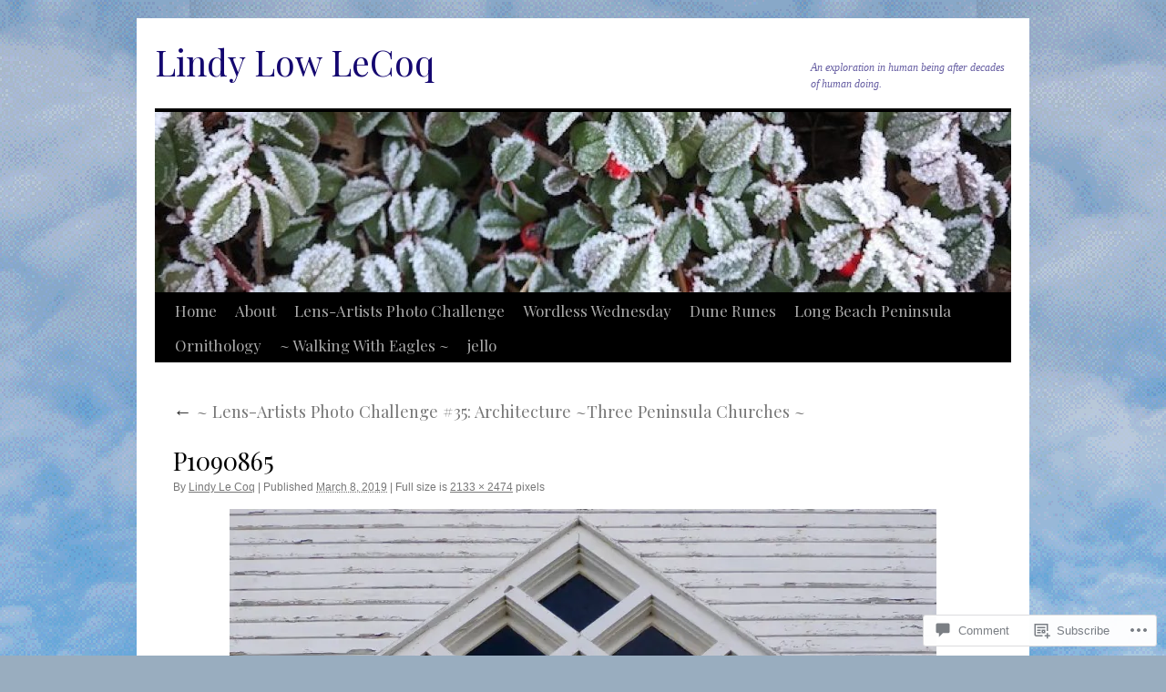

--- FILE ---
content_type: text/html; charset=UTF-8
request_url: https://lindylecoq.com/2019/03/08/lens-artists-photo-challenge-35-architecture-three-peninsula-churches/p1090865/
body_size: 26452
content:
<!DOCTYPE html>
<html lang="en">
<head>
<meta charset="UTF-8" />
<title>
P1090865 | Lindy Low LeCoq</title>
<link rel="profile" href="https://gmpg.org/xfn/11" />
<link rel="stylesheet" type="text/css" media="all" href="https://s0.wp.com/wp-content/themes/pub/twentyten/style.css?m=1659017451i&amp;ver=20190507" />
<link rel="pingback" href="https://lindylecoq.com/xmlrpc.php">
<script type="text/javascript">
  WebFontConfig = {"google":{"families":["Playfair+Display:r:latin,latin-ext"]},"api_url":"https:\/\/fonts-api.wp.com\/css"};
  (function() {
    var wf = document.createElement('script');
    wf.src = '/wp-content/plugins/custom-fonts/js/webfont.js';
    wf.type = 'text/javascript';
    wf.async = 'true';
    var s = document.getElementsByTagName('script')[0];
    s.parentNode.insertBefore(wf, s);
	})();
</script><style id="jetpack-custom-fonts-css">.wf-active #site-title{font-family:"Playfair Display",serif;font-style:normal;font-weight:400}.wf-active #site-title{font-size:39px;font-style:normal;font-weight:400}.wf-active #site-title a{font-weight:400;font-style:normal}.wf-active h1, .wf-active h2, .wf-active h3, .wf-active h4, .wf-active h5, .wf-active h6{font-weight:400;font-family:"Playfair Display",serif;font-style:normal}.wf-active .page-title span{font-family:"Playfair Display",serif;font-style:normal;font-weight:400}.wf-active #access .menu, .wf-active #access div.menu ul, .wf-active #respond label, .wf-active .entry-title, .wf-active .navigation, .wf-active .page-title, .wf-active .widget-title, .wf-active h3#comments-title, .wf-active h3#reply-title{font-family:"Playfair Display",serif;font-style:normal;font-weight:400}.wf-active #access .menu-header, .wf-active div.menu{font-size:16.9px;font-style:normal;font-weight:400}.wf-active .page-title{font-size:18.2px;font-weight:400;font-style:normal}.wf-active .page-title span{font-size:20.8px;font-style:normal;font-weight:400}.wf-active #content .entry-title{font-size:27.3px;font-weight:400;font-style:normal}.wf-active .navigation{font-size:15.6px;font-style:normal;font-weight:400}.wf-active h3#comments-title, .wf-active h3#reply-title{font-size:26px;font-weight:400;font-style:normal}.wf-active #respond label{font-size:15.6px;font-style:normal;font-weight:400}.wf-active .widget-title{font-weight:400;font-style:normal}</style>
<meta name='robots' content='max-image-preview:large' />

<!-- Async WordPress.com Remote Login -->
<script id="wpcom_remote_login_js">
var wpcom_remote_login_extra_auth = '';
function wpcom_remote_login_remove_dom_node_id( element_id ) {
	var dom_node = document.getElementById( element_id );
	if ( dom_node ) { dom_node.parentNode.removeChild( dom_node ); }
}
function wpcom_remote_login_remove_dom_node_classes( class_name ) {
	var dom_nodes = document.querySelectorAll( '.' + class_name );
	for ( var i = 0; i < dom_nodes.length; i++ ) {
		dom_nodes[ i ].parentNode.removeChild( dom_nodes[ i ] );
	}
}
function wpcom_remote_login_final_cleanup() {
	wpcom_remote_login_remove_dom_node_classes( "wpcom_remote_login_msg" );
	wpcom_remote_login_remove_dom_node_id( "wpcom_remote_login_key" );
	wpcom_remote_login_remove_dom_node_id( "wpcom_remote_login_validate" );
	wpcom_remote_login_remove_dom_node_id( "wpcom_remote_login_js" );
	wpcom_remote_login_remove_dom_node_id( "wpcom_request_access_iframe" );
	wpcom_remote_login_remove_dom_node_id( "wpcom_request_access_styles" );
}

// Watch for messages back from the remote login
window.addEventListener( "message", function( e ) {
	if ( e.origin === "https://r-login.wordpress.com" ) {
		var data = {};
		try {
			data = JSON.parse( e.data );
		} catch( e ) {
			wpcom_remote_login_final_cleanup();
			return;
		}

		if ( data.msg === 'LOGIN' ) {
			// Clean up the login check iframe
			wpcom_remote_login_remove_dom_node_id( "wpcom_remote_login_key" );

			var id_regex = new RegExp( /^[0-9]+$/ );
			var token_regex = new RegExp( /^.*|.*|.*$/ );
			if (
				token_regex.test( data.token )
				&& id_regex.test( data.wpcomid )
			) {
				// We have everything we need to ask for a login
				var script = document.createElement( "script" );
				script.setAttribute( "id", "wpcom_remote_login_validate" );
				script.src = '/remote-login.php?wpcom_remote_login=validate'
					+ '&wpcomid=' + data.wpcomid
					+ '&token=' + encodeURIComponent( data.token )
					+ '&host=' + window.location.protocol
					+ '//' + window.location.hostname
					+ '&postid=19512'
					+ '&is_singular=';
				document.body.appendChild( script );
			}

			return;
		}

		// Safari ITP, not logged in, so redirect
		if ( data.msg === 'LOGIN-REDIRECT' ) {
			window.location = 'https://wordpress.com/log-in?redirect_to=' + window.location.href;
			return;
		}

		// Safari ITP, storage access failed, remove the request
		if ( data.msg === 'LOGIN-REMOVE' ) {
			var css_zap = 'html { -webkit-transition: margin-top 1s; transition: margin-top 1s; } /* 9001 */ html { margin-top: 0 !important; } * html body { margin-top: 0 !important; } @media screen and ( max-width: 782px ) { html { margin-top: 0 !important; } * html body { margin-top: 0 !important; } }';
			var style_zap = document.createElement( 'style' );
			style_zap.type = 'text/css';
			style_zap.appendChild( document.createTextNode( css_zap ) );
			document.body.appendChild( style_zap );

			var e = document.getElementById( 'wpcom_request_access_iframe' );
			e.parentNode.removeChild( e );

			document.cookie = 'wordpress_com_login_access=denied; path=/; max-age=31536000';

			return;
		}

		// Safari ITP
		if ( data.msg === 'REQUEST_ACCESS' ) {
			console.log( 'request access: safari' );

			// Check ITP iframe enable/disable knob
			if ( wpcom_remote_login_extra_auth !== 'safari_itp_iframe' ) {
				return;
			}

			// If we are in a "private window" there is no ITP.
			var private_window = false;
			try {
				var opendb = window.openDatabase( null, null, null, null );
			} catch( e ) {
				private_window = true;
			}

			if ( private_window ) {
				console.log( 'private window' );
				return;
			}

			var iframe = document.createElement( 'iframe' );
			iframe.id = 'wpcom_request_access_iframe';
			iframe.setAttribute( 'scrolling', 'no' );
			iframe.setAttribute( 'sandbox', 'allow-storage-access-by-user-activation allow-scripts allow-same-origin allow-top-navigation-by-user-activation' );
			iframe.src = 'https://r-login.wordpress.com/remote-login.php?wpcom_remote_login=request_access&origin=' + encodeURIComponent( data.origin ) + '&wpcomid=' + encodeURIComponent( data.wpcomid );

			var css = 'html { -webkit-transition: margin-top 1s; transition: margin-top 1s; } /* 9001 */ html { margin-top: 46px !important; } * html body { margin-top: 46px !important; } @media screen and ( max-width: 660px ) { html { margin-top: 71px !important; } * html body { margin-top: 71px !important; } #wpcom_request_access_iframe { display: block; height: 71px !important; } } #wpcom_request_access_iframe { border: 0px; height: 46px; position: fixed; top: 0; left: 0; width: 100%; min-width: 100%; z-index: 99999; background: #23282d; } ';

			var style = document.createElement( 'style' );
			style.type = 'text/css';
			style.id = 'wpcom_request_access_styles';
			style.appendChild( document.createTextNode( css ) );
			document.body.appendChild( style );

			document.body.appendChild( iframe );
		}

		if ( data.msg === 'DONE' ) {
			wpcom_remote_login_final_cleanup();
		}
	}
}, false );

// Inject the remote login iframe after the page has had a chance to load
// more critical resources
window.addEventListener( "DOMContentLoaded", function( e ) {
	var iframe = document.createElement( "iframe" );
	iframe.style.display = "none";
	iframe.setAttribute( "scrolling", "no" );
	iframe.setAttribute( "id", "wpcom_remote_login_key" );
	iframe.src = "https://r-login.wordpress.com/remote-login.php"
		+ "?wpcom_remote_login=key"
		+ "&origin=aHR0cHM6Ly9saW5keWxlY29xLmNvbQ%3D%3D"
		+ "&wpcomid=41101263"
		+ "&time=" + Math.floor( Date.now() / 1000 );
	document.body.appendChild( iframe );
}, false );
</script>
<link rel='dns-prefetch' href='//stats.wp.com' />
<link rel='dns-prefetch' href='//widgets.wp.com' />
<link rel='dns-prefetch' href='//s0.wp.com' />
<link rel="alternate" type="application/rss+xml" title="Lindy Low LeCoq &raquo; Feed" href="https://lindylecoq.com/feed/" />
<link rel="alternate" type="application/rss+xml" title="Lindy Low LeCoq &raquo; Comments Feed" href="https://lindylecoq.com/comments/feed/" />
<link rel="alternate" type="application/rss+xml" title="Lindy Low LeCoq &raquo; P1090865 Comments Feed" href="https://lindylecoq.com/2019/03/08/lens-artists-photo-challenge-35-architecture-three-peninsula-churches/p1090865/feed/" />
	<script type="text/javascript">
		/* <![CDATA[ */
		function addLoadEvent(func) {
			var oldonload = window.onload;
			if (typeof window.onload != 'function') {
				window.onload = func;
			} else {
				window.onload = function () {
					oldonload();
					func();
				}
			}
		}
		/* ]]> */
	</script>
	<style id='wp-emoji-styles-inline-css'>

	img.wp-smiley, img.emoji {
		display: inline !important;
		border: none !important;
		box-shadow: none !important;
		height: 1em !important;
		width: 1em !important;
		margin: 0 0.07em !important;
		vertical-align: -0.1em !important;
		background: none !important;
		padding: 0 !important;
	}
/*# sourceURL=wp-emoji-styles-inline-css */
</style>
<link crossorigin='anonymous' rel='stylesheet' id='all-css-2-1' href='/wp-content/plugins/gutenberg-core/v22.2.0/build/styles/block-library/style.css?m=1764855221i&cssminify=yes' type='text/css' media='all' />
<style id='wp-block-library-inline-css'>
.has-text-align-justify {
	text-align:justify;
}
.has-text-align-justify{text-align:justify;}

/*# sourceURL=wp-block-library-inline-css */
</style><style id='global-styles-inline-css'>
:root{--wp--preset--aspect-ratio--square: 1;--wp--preset--aspect-ratio--4-3: 4/3;--wp--preset--aspect-ratio--3-4: 3/4;--wp--preset--aspect-ratio--3-2: 3/2;--wp--preset--aspect-ratio--2-3: 2/3;--wp--preset--aspect-ratio--16-9: 16/9;--wp--preset--aspect-ratio--9-16: 9/16;--wp--preset--color--black: #000;--wp--preset--color--cyan-bluish-gray: #abb8c3;--wp--preset--color--white: #fff;--wp--preset--color--pale-pink: #f78da7;--wp--preset--color--vivid-red: #cf2e2e;--wp--preset--color--luminous-vivid-orange: #ff6900;--wp--preset--color--luminous-vivid-amber: #fcb900;--wp--preset--color--light-green-cyan: #7bdcb5;--wp--preset--color--vivid-green-cyan: #00d084;--wp--preset--color--pale-cyan-blue: #8ed1fc;--wp--preset--color--vivid-cyan-blue: #0693e3;--wp--preset--color--vivid-purple: #9b51e0;--wp--preset--color--blue: #0066cc;--wp--preset--color--medium-gray: #666;--wp--preset--color--light-gray: #f1f1f1;--wp--preset--gradient--vivid-cyan-blue-to-vivid-purple: linear-gradient(135deg,rgb(6,147,227) 0%,rgb(155,81,224) 100%);--wp--preset--gradient--light-green-cyan-to-vivid-green-cyan: linear-gradient(135deg,rgb(122,220,180) 0%,rgb(0,208,130) 100%);--wp--preset--gradient--luminous-vivid-amber-to-luminous-vivid-orange: linear-gradient(135deg,rgb(252,185,0) 0%,rgb(255,105,0) 100%);--wp--preset--gradient--luminous-vivid-orange-to-vivid-red: linear-gradient(135deg,rgb(255,105,0) 0%,rgb(207,46,46) 100%);--wp--preset--gradient--very-light-gray-to-cyan-bluish-gray: linear-gradient(135deg,rgb(238,238,238) 0%,rgb(169,184,195) 100%);--wp--preset--gradient--cool-to-warm-spectrum: linear-gradient(135deg,rgb(74,234,220) 0%,rgb(151,120,209) 20%,rgb(207,42,186) 40%,rgb(238,44,130) 60%,rgb(251,105,98) 80%,rgb(254,248,76) 100%);--wp--preset--gradient--blush-light-purple: linear-gradient(135deg,rgb(255,206,236) 0%,rgb(152,150,240) 100%);--wp--preset--gradient--blush-bordeaux: linear-gradient(135deg,rgb(254,205,165) 0%,rgb(254,45,45) 50%,rgb(107,0,62) 100%);--wp--preset--gradient--luminous-dusk: linear-gradient(135deg,rgb(255,203,112) 0%,rgb(199,81,192) 50%,rgb(65,88,208) 100%);--wp--preset--gradient--pale-ocean: linear-gradient(135deg,rgb(255,245,203) 0%,rgb(182,227,212) 50%,rgb(51,167,181) 100%);--wp--preset--gradient--electric-grass: linear-gradient(135deg,rgb(202,248,128) 0%,rgb(113,206,126) 100%);--wp--preset--gradient--midnight: linear-gradient(135deg,rgb(2,3,129) 0%,rgb(40,116,252) 100%);--wp--preset--font-size--small: 13px;--wp--preset--font-size--medium: 20px;--wp--preset--font-size--large: 36px;--wp--preset--font-size--x-large: 42px;--wp--preset--font-family--albert-sans: 'Albert Sans', sans-serif;--wp--preset--font-family--alegreya: Alegreya, serif;--wp--preset--font-family--arvo: Arvo, serif;--wp--preset--font-family--bodoni-moda: 'Bodoni Moda', serif;--wp--preset--font-family--bricolage-grotesque: 'Bricolage Grotesque', sans-serif;--wp--preset--font-family--cabin: Cabin, sans-serif;--wp--preset--font-family--chivo: Chivo, sans-serif;--wp--preset--font-family--commissioner: Commissioner, sans-serif;--wp--preset--font-family--cormorant: Cormorant, serif;--wp--preset--font-family--courier-prime: 'Courier Prime', monospace;--wp--preset--font-family--crimson-pro: 'Crimson Pro', serif;--wp--preset--font-family--dm-mono: 'DM Mono', monospace;--wp--preset--font-family--dm-sans: 'DM Sans', sans-serif;--wp--preset--font-family--dm-serif-display: 'DM Serif Display', serif;--wp--preset--font-family--domine: Domine, serif;--wp--preset--font-family--eb-garamond: 'EB Garamond', serif;--wp--preset--font-family--epilogue: Epilogue, sans-serif;--wp--preset--font-family--fahkwang: Fahkwang, sans-serif;--wp--preset--font-family--figtree: Figtree, sans-serif;--wp--preset--font-family--fira-sans: 'Fira Sans', sans-serif;--wp--preset--font-family--fjalla-one: 'Fjalla One', sans-serif;--wp--preset--font-family--fraunces: Fraunces, serif;--wp--preset--font-family--gabarito: Gabarito, system-ui;--wp--preset--font-family--ibm-plex-mono: 'IBM Plex Mono', monospace;--wp--preset--font-family--ibm-plex-sans: 'IBM Plex Sans', sans-serif;--wp--preset--font-family--ibarra-real-nova: 'Ibarra Real Nova', serif;--wp--preset--font-family--instrument-serif: 'Instrument Serif', serif;--wp--preset--font-family--inter: Inter, sans-serif;--wp--preset--font-family--josefin-sans: 'Josefin Sans', sans-serif;--wp--preset--font-family--jost: Jost, sans-serif;--wp--preset--font-family--libre-baskerville: 'Libre Baskerville', serif;--wp--preset--font-family--libre-franklin: 'Libre Franklin', sans-serif;--wp--preset--font-family--literata: Literata, serif;--wp--preset--font-family--lora: Lora, serif;--wp--preset--font-family--merriweather: Merriweather, serif;--wp--preset--font-family--montserrat: Montserrat, sans-serif;--wp--preset--font-family--newsreader: Newsreader, serif;--wp--preset--font-family--noto-sans-mono: 'Noto Sans Mono', sans-serif;--wp--preset--font-family--nunito: Nunito, sans-serif;--wp--preset--font-family--open-sans: 'Open Sans', sans-serif;--wp--preset--font-family--overpass: Overpass, sans-serif;--wp--preset--font-family--pt-serif: 'PT Serif', serif;--wp--preset--font-family--petrona: Petrona, serif;--wp--preset--font-family--piazzolla: Piazzolla, serif;--wp--preset--font-family--playfair-display: 'Playfair Display', serif;--wp--preset--font-family--plus-jakarta-sans: 'Plus Jakarta Sans', sans-serif;--wp--preset--font-family--poppins: Poppins, sans-serif;--wp--preset--font-family--raleway: Raleway, sans-serif;--wp--preset--font-family--roboto: Roboto, sans-serif;--wp--preset--font-family--roboto-slab: 'Roboto Slab', serif;--wp--preset--font-family--rubik: Rubik, sans-serif;--wp--preset--font-family--rufina: Rufina, serif;--wp--preset--font-family--sora: Sora, sans-serif;--wp--preset--font-family--source-sans-3: 'Source Sans 3', sans-serif;--wp--preset--font-family--source-serif-4: 'Source Serif 4', serif;--wp--preset--font-family--space-mono: 'Space Mono', monospace;--wp--preset--font-family--syne: Syne, sans-serif;--wp--preset--font-family--texturina: Texturina, serif;--wp--preset--font-family--urbanist: Urbanist, sans-serif;--wp--preset--font-family--work-sans: 'Work Sans', sans-serif;--wp--preset--spacing--20: 0.44rem;--wp--preset--spacing--30: 0.67rem;--wp--preset--spacing--40: 1rem;--wp--preset--spacing--50: 1.5rem;--wp--preset--spacing--60: 2.25rem;--wp--preset--spacing--70: 3.38rem;--wp--preset--spacing--80: 5.06rem;--wp--preset--shadow--natural: 6px 6px 9px rgba(0, 0, 0, 0.2);--wp--preset--shadow--deep: 12px 12px 50px rgba(0, 0, 0, 0.4);--wp--preset--shadow--sharp: 6px 6px 0px rgba(0, 0, 0, 0.2);--wp--preset--shadow--outlined: 6px 6px 0px -3px rgb(255, 255, 255), 6px 6px rgb(0, 0, 0);--wp--preset--shadow--crisp: 6px 6px 0px rgb(0, 0, 0);}:where(.is-layout-flex){gap: 0.5em;}:where(.is-layout-grid){gap: 0.5em;}body .is-layout-flex{display: flex;}.is-layout-flex{flex-wrap: wrap;align-items: center;}.is-layout-flex > :is(*, div){margin: 0;}body .is-layout-grid{display: grid;}.is-layout-grid > :is(*, div){margin: 0;}:where(.wp-block-columns.is-layout-flex){gap: 2em;}:where(.wp-block-columns.is-layout-grid){gap: 2em;}:where(.wp-block-post-template.is-layout-flex){gap: 1.25em;}:where(.wp-block-post-template.is-layout-grid){gap: 1.25em;}.has-black-color{color: var(--wp--preset--color--black) !important;}.has-cyan-bluish-gray-color{color: var(--wp--preset--color--cyan-bluish-gray) !important;}.has-white-color{color: var(--wp--preset--color--white) !important;}.has-pale-pink-color{color: var(--wp--preset--color--pale-pink) !important;}.has-vivid-red-color{color: var(--wp--preset--color--vivid-red) !important;}.has-luminous-vivid-orange-color{color: var(--wp--preset--color--luminous-vivid-orange) !important;}.has-luminous-vivid-amber-color{color: var(--wp--preset--color--luminous-vivid-amber) !important;}.has-light-green-cyan-color{color: var(--wp--preset--color--light-green-cyan) !important;}.has-vivid-green-cyan-color{color: var(--wp--preset--color--vivid-green-cyan) !important;}.has-pale-cyan-blue-color{color: var(--wp--preset--color--pale-cyan-blue) !important;}.has-vivid-cyan-blue-color{color: var(--wp--preset--color--vivid-cyan-blue) !important;}.has-vivid-purple-color{color: var(--wp--preset--color--vivid-purple) !important;}.has-black-background-color{background-color: var(--wp--preset--color--black) !important;}.has-cyan-bluish-gray-background-color{background-color: var(--wp--preset--color--cyan-bluish-gray) !important;}.has-white-background-color{background-color: var(--wp--preset--color--white) !important;}.has-pale-pink-background-color{background-color: var(--wp--preset--color--pale-pink) !important;}.has-vivid-red-background-color{background-color: var(--wp--preset--color--vivid-red) !important;}.has-luminous-vivid-orange-background-color{background-color: var(--wp--preset--color--luminous-vivid-orange) !important;}.has-luminous-vivid-amber-background-color{background-color: var(--wp--preset--color--luminous-vivid-amber) !important;}.has-light-green-cyan-background-color{background-color: var(--wp--preset--color--light-green-cyan) !important;}.has-vivid-green-cyan-background-color{background-color: var(--wp--preset--color--vivid-green-cyan) !important;}.has-pale-cyan-blue-background-color{background-color: var(--wp--preset--color--pale-cyan-blue) !important;}.has-vivid-cyan-blue-background-color{background-color: var(--wp--preset--color--vivid-cyan-blue) !important;}.has-vivid-purple-background-color{background-color: var(--wp--preset--color--vivid-purple) !important;}.has-black-border-color{border-color: var(--wp--preset--color--black) !important;}.has-cyan-bluish-gray-border-color{border-color: var(--wp--preset--color--cyan-bluish-gray) !important;}.has-white-border-color{border-color: var(--wp--preset--color--white) !important;}.has-pale-pink-border-color{border-color: var(--wp--preset--color--pale-pink) !important;}.has-vivid-red-border-color{border-color: var(--wp--preset--color--vivid-red) !important;}.has-luminous-vivid-orange-border-color{border-color: var(--wp--preset--color--luminous-vivid-orange) !important;}.has-luminous-vivid-amber-border-color{border-color: var(--wp--preset--color--luminous-vivid-amber) !important;}.has-light-green-cyan-border-color{border-color: var(--wp--preset--color--light-green-cyan) !important;}.has-vivid-green-cyan-border-color{border-color: var(--wp--preset--color--vivid-green-cyan) !important;}.has-pale-cyan-blue-border-color{border-color: var(--wp--preset--color--pale-cyan-blue) !important;}.has-vivid-cyan-blue-border-color{border-color: var(--wp--preset--color--vivid-cyan-blue) !important;}.has-vivid-purple-border-color{border-color: var(--wp--preset--color--vivid-purple) !important;}.has-vivid-cyan-blue-to-vivid-purple-gradient-background{background: var(--wp--preset--gradient--vivid-cyan-blue-to-vivid-purple) !important;}.has-light-green-cyan-to-vivid-green-cyan-gradient-background{background: var(--wp--preset--gradient--light-green-cyan-to-vivid-green-cyan) !important;}.has-luminous-vivid-amber-to-luminous-vivid-orange-gradient-background{background: var(--wp--preset--gradient--luminous-vivid-amber-to-luminous-vivid-orange) !important;}.has-luminous-vivid-orange-to-vivid-red-gradient-background{background: var(--wp--preset--gradient--luminous-vivid-orange-to-vivid-red) !important;}.has-very-light-gray-to-cyan-bluish-gray-gradient-background{background: var(--wp--preset--gradient--very-light-gray-to-cyan-bluish-gray) !important;}.has-cool-to-warm-spectrum-gradient-background{background: var(--wp--preset--gradient--cool-to-warm-spectrum) !important;}.has-blush-light-purple-gradient-background{background: var(--wp--preset--gradient--blush-light-purple) !important;}.has-blush-bordeaux-gradient-background{background: var(--wp--preset--gradient--blush-bordeaux) !important;}.has-luminous-dusk-gradient-background{background: var(--wp--preset--gradient--luminous-dusk) !important;}.has-pale-ocean-gradient-background{background: var(--wp--preset--gradient--pale-ocean) !important;}.has-electric-grass-gradient-background{background: var(--wp--preset--gradient--electric-grass) !important;}.has-midnight-gradient-background{background: var(--wp--preset--gradient--midnight) !important;}.has-small-font-size{font-size: var(--wp--preset--font-size--small) !important;}.has-medium-font-size{font-size: var(--wp--preset--font-size--medium) !important;}.has-large-font-size{font-size: var(--wp--preset--font-size--large) !important;}.has-x-large-font-size{font-size: var(--wp--preset--font-size--x-large) !important;}.has-albert-sans-font-family{font-family: var(--wp--preset--font-family--albert-sans) !important;}.has-alegreya-font-family{font-family: var(--wp--preset--font-family--alegreya) !important;}.has-arvo-font-family{font-family: var(--wp--preset--font-family--arvo) !important;}.has-bodoni-moda-font-family{font-family: var(--wp--preset--font-family--bodoni-moda) !important;}.has-bricolage-grotesque-font-family{font-family: var(--wp--preset--font-family--bricolage-grotesque) !important;}.has-cabin-font-family{font-family: var(--wp--preset--font-family--cabin) !important;}.has-chivo-font-family{font-family: var(--wp--preset--font-family--chivo) !important;}.has-commissioner-font-family{font-family: var(--wp--preset--font-family--commissioner) !important;}.has-cormorant-font-family{font-family: var(--wp--preset--font-family--cormorant) !important;}.has-courier-prime-font-family{font-family: var(--wp--preset--font-family--courier-prime) !important;}.has-crimson-pro-font-family{font-family: var(--wp--preset--font-family--crimson-pro) !important;}.has-dm-mono-font-family{font-family: var(--wp--preset--font-family--dm-mono) !important;}.has-dm-sans-font-family{font-family: var(--wp--preset--font-family--dm-sans) !important;}.has-dm-serif-display-font-family{font-family: var(--wp--preset--font-family--dm-serif-display) !important;}.has-domine-font-family{font-family: var(--wp--preset--font-family--domine) !important;}.has-eb-garamond-font-family{font-family: var(--wp--preset--font-family--eb-garamond) !important;}.has-epilogue-font-family{font-family: var(--wp--preset--font-family--epilogue) !important;}.has-fahkwang-font-family{font-family: var(--wp--preset--font-family--fahkwang) !important;}.has-figtree-font-family{font-family: var(--wp--preset--font-family--figtree) !important;}.has-fira-sans-font-family{font-family: var(--wp--preset--font-family--fira-sans) !important;}.has-fjalla-one-font-family{font-family: var(--wp--preset--font-family--fjalla-one) !important;}.has-fraunces-font-family{font-family: var(--wp--preset--font-family--fraunces) !important;}.has-gabarito-font-family{font-family: var(--wp--preset--font-family--gabarito) !important;}.has-ibm-plex-mono-font-family{font-family: var(--wp--preset--font-family--ibm-plex-mono) !important;}.has-ibm-plex-sans-font-family{font-family: var(--wp--preset--font-family--ibm-plex-sans) !important;}.has-ibarra-real-nova-font-family{font-family: var(--wp--preset--font-family--ibarra-real-nova) !important;}.has-instrument-serif-font-family{font-family: var(--wp--preset--font-family--instrument-serif) !important;}.has-inter-font-family{font-family: var(--wp--preset--font-family--inter) !important;}.has-josefin-sans-font-family{font-family: var(--wp--preset--font-family--josefin-sans) !important;}.has-jost-font-family{font-family: var(--wp--preset--font-family--jost) !important;}.has-libre-baskerville-font-family{font-family: var(--wp--preset--font-family--libre-baskerville) !important;}.has-libre-franklin-font-family{font-family: var(--wp--preset--font-family--libre-franklin) !important;}.has-literata-font-family{font-family: var(--wp--preset--font-family--literata) !important;}.has-lora-font-family{font-family: var(--wp--preset--font-family--lora) !important;}.has-merriweather-font-family{font-family: var(--wp--preset--font-family--merriweather) !important;}.has-montserrat-font-family{font-family: var(--wp--preset--font-family--montserrat) !important;}.has-newsreader-font-family{font-family: var(--wp--preset--font-family--newsreader) !important;}.has-noto-sans-mono-font-family{font-family: var(--wp--preset--font-family--noto-sans-mono) !important;}.has-nunito-font-family{font-family: var(--wp--preset--font-family--nunito) !important;}.has-open-sans-font-family{font-family: var(--wp--preset--font-family--open-sans) !important;}.has-overpass-font-family{font-family: var(--wp--preset--font-family--overpass) !important;}.has-pt-serif-font-family{font-family: var(--wp--preset--font-family--pt-serif) !important;}.has-petrona-font-family{font-family: var(--wp--preset--font-family--petrona) !important;}.has-piazzolla-font-family{font-family: var(--wp--preset--font-family--piazzolla) !important;}.has-playfair-display-font-family{font-family: var(--wp--preset--font-family--playfair-display) !important;}.has-plus-jakarta-sans-font-family{font-family: var(--wp--preset--font-family--plus-jakarta-sans) !important;}.has-poppins-font-family{font-family: var(--wp--preset--font-family--poppins) !important;}.has-raleway-font-family{font-family: var(--wp--preset--font-family--raleway) !important;}.has-roboto-font-family{font-family: var(--wp--preset--font-family--roboto) !important;}.has-roboto-slab-font-family{font-family: var(--wp--preset--font-family--roboto-slab) !important;}.has-rubik-font-family{font-family: var(--wp--preset--font-family--rubik) !important;}.has-rufina-font-family{font-family: var(--wp--preset--font-family--rufina) !important;}.has-sora-font-family{font-family: var(--wp--preset--font-family--sora) !important;}.has-source-sans-3-font-family{font-family: var(--wp--preset--font-family--source-sans-3) !important;}.has-source-serif-4-font-family{font-family: var(--wp--preset--font-family--source-serif-4) !important;}.has-space-mono-font-family{font-family: var(--wp--preset--font-family--space-mono) !important;}.has-syne-font-family{font-family: var(--wp--preset--font-family--syne) !important;}.has-texturina-font-family{font-family: var(--wp--preset--font-family--texturina) !important;}.has-urbanist-font-family{font-family: var(--wp--preset--font-family--urbanist) !important;}.has-work-sans-font-family{font-family: var(--wp--preset--font-family--work-sans) !important;}
/*# sourceURL=global-styles-inline-css */
</style>

<style id='classic-theme-styles-inline-css'>
/*! This file is auto-generated */
.wp-block-button__link{color:#fff;background-color:#32373c;border-radius:9999px;box-shadow:none;text-decoration:none;padding:calc(.667em + 2px) calc(1.333em + 2px);font-size:1.125em}.wp-block-file__button{background:#32373c;color:#fff;text-decoration:none}
/*# sourceURL=/wp-includes/css/classic-themes.min.css */
</style>
<link crossorigin='anonymous' rel='stylesheet' id='all-css-4-1' href='/_static/??-eJyVkN1OwzAMRl+I1IP9ABeIR0Fuaq1p6ySKnVV7+7lay8WEENxE8dF3oi+GOTufolJU4OryVM8hCvhUyDhnVLAEUxeQJmKLNV7kCX7W5myOa9tcSMTZyaGy095E+c0bSDP6cZ2BU4ob+7pQ7FIBrJoYVYP/Tgth8T20NUwd2DOKUTc45PXW+L7G0TGG6DJep4TdX5oYun/mf5U2DaT4tdiFSmtLMLhsTx7npcwnfzy/nt72u8Px/WW4Aa8RmM4=&cssminify=yes' type='text/css' media='all' />
<link rel='stylesheet' id='verbum-gutenberg-css-css' href='https://widgets.wp.com/verbum-block-editor/block-editor.css?ver=1738686361' media='all' />
<link crossorigin='anonymous' rel='stylesheet' id='all-css-6-1' href='/_static/??-eJyFjsEOwjAMQ3+IECaxiR0Q37JVoRTaplpSVfv7hRsTEtxsy88ytgKOs1JW1AclEix1Rm0WrJbiHNm95OhEDvivK7pGglYcpy8gVSix+pAFF7JRb9KjtT7sL8gTg12ZNHDeGbjHKSxv9Jau3dCdzv3YX8bnBqh7UWU=&cssminify=yes' type='text/css' media='all' />
<style id='jetpack-global-styles-frontend-style-inline-css'>
:root { --font-headings: unset; --font-base: unset; --font-headings-default: -apple-system,BlinkMacSystemFont,"Segoe UI",Roboto,Oxygen-Sans,Ubuntu,Cantarell,"Helvetica Neue",sans-serif; --font-base-default: -apple-system,BlinkMacSystemFont,"Segoe UI",Roboto,Oxygen-Sans,Ubuntu,Cantarell,"Helvetica Neue",sans-serif;}
/*# sourceURL=jetpack-global-styles-frontend-style-inline-css */
</style>
<link crossorigin='anonymous' rel='stylesheet' id='all-css-8-1' href='/wp-content/themes/h4/global.css?m=1420737423i&cssminify=yes' type='text/css' media='all' />
<script type="text/javascript" id="wpcom-actionbar-placeholder-js-extra">
/* <![CDATA[ */
var actionbardata = {"siteID":"41101263","postID":"19512","siteURL":"https://lindylecoq.com","xhrURL":"https://lindylecoq.com/wp-admin/admin-ajax.php","nonce":"2a7f83fc7a","isLoggedIn":"","statusMessage":"","subsEmailDefault":"instantly","proxyScriptUrl":"https://s0.wp.com/wp-content/js/wpcom-proxy-request.js?m=1513050504i&amp;ver=20211021","shortlink":"https://wp.me/a2MsjB-54I","i18n":{"followedText":"New posts from this site will now appear in your \u003Ca href=\"https://wordpress.com/reader\"\u003EReader\u003C/a\u003E","foldBar":"Collapse this bar","unfoldBar":"Expand this bar","shortLinkCopied":"Shortlink copied to clipboard."}};
//# sourceURL=wpcom-actionbar-placeholder-js-extra
/* ]]> */
</script>
<script type="text/javascript" id="jetpack-mu-wpcom-settings-js-before">
/* <![CDATA[ */
var JETPACK_MU_WPCOM_SETTINGS = {"assetsUrl":"https://s0.wp.com/wp-content/mu-plugins/jetpack-mu-wpcom-plugin/moon/jetpack_vendor/automattic/jetpack-mu-wpcom/src/build/"};
//# sourceURL=jetpack-mu-wpcom-settings-js-before
/* ]]> */
</script>
<script crossorigin='anonymous' type='text/javascript'  src='/wp-content/js/rlt-proxy.js?m=1720530689i'></script>
<script type="text/javascript" id="rlt-proxy-js-after">
/* <![CDATA[ */
	rltInitialize( {"token":null,"iframeOrigins":["https:\/\/widgets.wp.com"]} );
//# sourceURL=rlt-proxy-js-after
/* ]]> */
</script>
<link rel="EditURI" type="application/rsd+xml" title="RSD" href="https://lindylecoq.wordpress.com/xmlrpc.php?rsd" />
<meta name="generator" content="WordPress.com" />
<link rel="canonical" href="https://lindylecoq.com/2019/03/08/lens-artists-photo-challenge-35-architecture-three-peninsula-churches/p1090865/" />
<link rel='shortlink' href='https://wp.me/a2MsjB-54I' />
<link rel="alternate" type="application/json+oembed" href="https://public-api.wordpress.com/oembed/?format=json&amp;url=https%3A%2F%2Flindylecoq.com%2F2019%2F03%2F08%2Flens-artists-photo-challenge-35-architecture-three-peninsula-churches%2Fp1090865%2F&amp;for=wpcom-auto-discovery" /><link rel="alternate" type="application/xml+oembed" href="https://public-api.wordpress.com/oembed/?format=xml&amp;url=https%3A%2F%2Flindylecoq.com%2F2019%2F03%2F08%2Flens-artists-photo-challenge-35-architecture-three-peninsula-churches%2Fp1090865%2F&amp;for=wpcom-auto-discovery" />
<!-- Jetpack Open Graph Tags -->
<meta property="og:type" content="article" />
<meta property="og:title" content="P1090865" />
<meta property="og:url" content="https://lindylecoq.com/2019/03/08/lens-artists-photo-challenge-35-architecture-three-peninsula-churches/p1090865/" />
<meta property="og:description" content="Visit the post for more." />
<meta property="article:published_time" content="2019-03-08T16:55:02+00:00" />
<meta property="article:modified_time" content="2019-03-08T16:55:02+00:00" />
<meta property="og:site_name" content="Lindy Low LeCoq" />
<meta property="og:image" content="https://lindylecoq.com/wp-content/uploads/2019/03/p1090865.jpg" />
<meta property="og:image:alt" content="" />
<meta property="og:locale" content="en_US" />
<meta property="article:publisher" content="https://www.facebook.com/WordPresscom" />
<meta name="twitter:text:title" content="P1090865" />
<meta name="twitter:image" content="https://i0.wp.com/lindylecoq.com/wp-content/uploads/2019/03/p1090865.jpg?fit=1035%2C1200&#038;ssl=1&#038;w=640" />
<meta name="twitter:card" content="summary_large_image" />
<meta name="twitter:description" content="Visit the post for more." />

<!-- End Jetpack Open Graph Tags -->
<link rel="shortcut icon" type="image/x-icon" href="https://secure.gravatar.com/blavatar/63fb30eda8bf33bdd1e2c4986b667da61b82909e013076a38b2e4e8e41f135a8?s=32" sizes="16x16" />
<link rel="icon" type="image/x-icon" href="https://secure.gravatar.com/blavatar/63fb30eda8bf33bdd1e2c4986b667da61b82909e013076a38b2e4e8e41f135a8?s=32" sizes="16x16" />
<link rel="apple-touch-icon" href="https://secure.gravatar.com/blavatar/63fb30eda8bf33bdd1e2c4986b667da61b82909e013076a38b2e4e8e41f135a8?s=114" />
<link rel='openid.server' href='https://lindylecoq.com/?openidserver=1' />
<link rel='openid.delegate' href='https://lindylecoq.com/' />
<link rel="search" type="application/opensearchdescription+xml" href="https://lindylecoq.com/osd.xml" title="Lindy Low LeCoq" />
<link rel="search" type="application/opensearchdescription+xml" href="https://s1.wp.com/opensearch.xml" title="WordPress.com" />
<meta name="theme-color" content="#99adbf" />
		<style type="text/css">
			.recentcomments a {
				display: inline !important;
				padding: 0 !important;
				margin: 0 !important;
			}

			table.recentcommentsavatartop img.avatar, table.recentcommentsavatarend img.avatar {
				border: 0px;
				margin: 0;
			}

			table.recentcommentsavatartop a, table.recentcommentsavatarend a {
				border: 0px !important;
				background-color: transparent !important;
			}

			td.recentcommentsavatarend, td.recentcommentsavatartop {
				padding: 0px 0px 1px 0px;
				margin: 0px;
			}

			td.recentcommentstextend {
				border: none !important;
				padding: 0px 0px 2px 10px;
			}

			.rtl td.recentcommentstextend {
				padding: 0px 10px 2px 0px;
			}

			td.recentcommentstexttop {
				border: none;
				padding: 0px 0px 0px 10px;
			}

			.rtl td.recentcommentstexttop {
				padding: 0px 10px 0px 0px;
			}
		</style>
		<meta name="description" content="An exploration in human being after decades of human doing." />
		<style type="text/css" id="twentyten-header-css">
					#site-title a,
			#site-description {
				color: #140770 !important;
			}
				</style>
	<style type="text/css" id="custom-background-css">
body.custom-background { background-color: #99adbf; background-image: url("https://lindylecoq.files.wordpress.com/2013/08/blue-skies1.gif"); background-position: center top; background-size: auto; background-repeat: repeat; background-attachment: fixed; }
</style>
	<link crossorigin='anonymous' rel='stylesheet' id='all-css-0-3' href='/_static/??-eJydjdEKwjAMRX/IGqaT+SJ+inRZGN3SpDQtw78Xwe1Rxh7P4XIuLMmhSiEpEKtLXMcgBhOV5HH+MURVgVcQhJ4VZwNbQqJ8RrMT7C9EHSqTAfqs1Yi30SqOBktgGtzomSm//9H34BkfTXe7Xu5t17TTB3k+YIU=&cssminify=yes' type='text/css' media='all' />
</head>

<body class="attachment wp-singular attachment-template-default single single-attachment postid-19512 attachmentid-19512 attachment-jpeg custom-background wp-theme-pubtwentyten jps-theme-pub/twentyten customizer-styles-applied single-author jetpack-reblog-enabled">
<div id="wrapper" class="hfeed">
	<div id="header">
		<div id="masthead">
			<div id="branding" role="banner">
								<div id="site-title">
					<span>
						<a href="https://lindylecoq.com/" title="Lindy Low LeCoq" rel="home">Lindy Low LeCoq</a>
					</span>
				</div>
				<div id="site-description">An exploration in human being after decades of human doing.</div>

									<a class="home-link" href="https://lindylecoq.com/" title="Lindy Low LeCoq" rel="home">
						<img src="https://lindylecoq.com/wp-content/uploads/2019/12/cropped-frosty-kininkinnick.jpg" width="940" height="198" alt="" />
					</a>
								</div><!-- #branding -->

			<div id="access" role="navigation">
								<div class="skip-link screen-reader-text"><a href="#content" title="Skip to content">Skip to content</a></div>
				<div class="menu-header"><ul id="menu-menu-1" class="menu"><li id="menu-item-2033" class="menu-item menu-item-type-custom menu-item-object-custom menu-item-2033"><a href="https://lindylecoq.wordpress.com/">Home</a></li>
<li id="menu-item-2034" class="menu-item menu-item-type-post_type menu-item-object-page menu-item-2034"><a href="https://lindylecoq.com/about-2/">About</a></li>
<li id="menu-item-18842" class="menu-item menu-item-type-taxonomy menu-item-object-category menu-item-18842"><a href="https://lindylecoq.com/category/lens-artists-photo-challenge/">Lens-Artists Photo Challenge</a></li>
<li id="menu-item-18844" class="menu-item menu-item-type-taxonomy menu-item-object-category menu-item-18844"><a href="https://lindylecoq.com/category/wordless-wednesday/">Wordless Wednesday</a></li>
<li id="menu-item-19451" class="menu-item menu-item-type-taxonomy menu-item-object-post_tag menu-item-19451"><a href="https://lindylecoq.com/tag/dune-runes/">Dune Runes</a></li>
<li id="menu-item-20145" class="menu-item menu-item-type-taxonomy menu-item-object-post_tag menu-item-20145"><a href="https://lindylecoq.com/tag/long-beach-peninsula/">Long Beach Peninsula</a></li>
<li id="menu-item-20860" class="menu-item menu-item-type-taxonomy menu-item-object-category menu-item-20860"><a href="https://lindylecoq.com/category/photography/">Ornithology</a></li>
<li id="menu-item-24045" class="menu-item menu-item-type-post_type menu-item-object-page menu-item-24045"><a href="https://lindylecoq.com/walking-with-eagles/">~ Walking With Eagles ~</a></li>
<li id="menu-item-25293" class="menu-item menu-item-type-taxonomy menu-item-object-post_tag menu-item-25293"><a href="https://lindylecoq.com/tag/jello/">jello</a></li>
</ul></div>			</div><!-- #access -->
		</div><!-- #masthead -->
	</div><!-- #header -->

	<div id="main">

		<div id="container" class="single-attachment">
			<div id="content" role="main">

			
		
									<p class="page-title"><a href="https://lindylecoq.com/2019/03/08/lens-artists-photo-challenge-35-architecture-three-peninsula-churches/" title="Go to ~ Lens-Artists Photo Challenge #35: Architecture ~Three Peninsula Churches&nbsp;~" rel="gallery">
						<span class="meta-nav">&larr;</span> ~ Lens-Artists Photo Challenge #35: Architecture ~Three Peninsula Churches&nbsp;~					</a></p>
				
				<div id="post-19512" class="post-19512 attachment type-attachment status-inherit hentry">
					<h2 class="entry-title">P1090865</h2>

					<div class="entry-meta">
						<span class="meta-prep meta-prep-author">By</span> <span class="author vcard"><a class="url fn n" href="https://lindylecoq.com/author/lindyllll/" title="View all posts by Lindy Le Coq" rel="author">Lindy Le Coq</a></span>							<span class="meta-sep">|</span>
							<span class="meta-prep meta-prep-entry-date">Published</span> <span class="entry-date"><abbr class="published" title="4:55 pm">March 8, 2019</abbr></span> <span class="meta-sep">|</span> Full size is <a href="https://lindylecoq.com/wp-content/uploads/2019/03/p1090865.jpg" title="Link to full-size image">2133 &times; 2474</a> pixels											</div><!-- .entry-meta -->

					<div class="entry-content">
						<div class="entry-attachment">
								<p class="attachment"><a href="https://lindylecoq.com/2019/03/08/lens-artists-photo-challenge-35-architecture-three-peninsula-churches/p1090942/" title="P1090865" rel="attachment">
							<img width="776" height="900" src="https://lindylecoq.com/wp-content/uploads/2019/03/p1090865.jpg?w=776" class="attachment-900x900 size-900x900" alt="" decoding="async" srcset="https://lindylecoq.com/wp-content/uploads/2019/03/p1090865.jpg?w=776 776w, https://lindylecoq.com/wp-content/uploads/2019/03/p1090865.jpg?w=1552 1552w, https://lindylecoq.com/wp-content/uploads/2019/03/p1090865.jpg?w=129 129w, https://lindylecoq.com/wp-content/uploads/2019/03/p1090865.jpg?w=259 259w, https://lindylecoq.com/wp-content/uploads/2019/03/p1090865.jpg?w=768 768w, https://lindylecoq.com/wp-content/uploads/2019/03/p1090865.jpg?w=883 883w, https://lindylecoq.com/wp-content/uploads/2019/03/p1090865.jpg?w=1440 1440w" sizes="(max-width: 776px) 100vw, 776px" data-attachment-id="19512" data-permalink="https://lindylecoq.com/2019/03/08/lens-artists-photo-challenge-35-architecture-three-peninsula-churches/p1090865/" data-orig-file="https://lindylecoq.com/wp-content/uploads/2019/03/p1090865.jpg" data-orig-size="2133,2474" data-comments-opened="1" data-image-meta="{&quot;aperture&quot;:&quot;4.5&quot;,&quot;credit&quot;:&quot;&quot;,&quot;camera&quot;:&quot;DMC-FZ47&quot;,&quot;caption&quot;:&quot;&quot;,&quot;created_timestamp&quot;:&quot;1551924357&quot;,&quot;copyright&quot;:&quot;&quot;,&quot;focal_length&quot;:&quot;4.7&quot;,&quot;iso&quot;:&quot;100&quot;,&quot;shutter_speed&quot;:&quot;0.005&quot;,&quot;title&quot;:&quot;&quot;,&quot;orientation&quot;:&quot;0&quot;}" data-image-title="P1090865" data-image-description="" data-image-caption="" data-medium-file="https://lindylecoq.com/wp-content/uploads/2019/03/p1090865.jpg?w=259" data-large-file="https://lindylecoq.com/wp-content/uploads/2019/03/p1090865.jpg?w=640" />							</a></p>

						<div id="nav-below" class="navigation">
							<div class="nav-previous"><a href='https://lindylecoq.com/2019/03/08/lens-artists-photo-challenge-35-architecture-three-peninsula-churches/p1090860/'>P1090860</a></div>
							<div class="nav-next"><a href='https://lindylecoq.com/2019/03/08/lens-artists-photo-challenge-35-architecture-three-peninsula-churches/p1090942/'>P1090942</a></div>
						</div><!-- #nav-below -->
						</div><!-- .entry-attachment -->
						<div class="entry-caption"></div>

		
					</div><!-- .entry-content -->

					<div class="entry-utility">
						Bookmark the <a href="https://lindylecoq.com/2019/03/08/lens-artists-photo-challenge-35-architecture-three-peninsula-churches/p1090865/" title="Permalink to P1090865" rel="bookmark">permalink</a>.											</div><!-- .entry-utility -->
				</div><!-- #post-19512 -->

		
			<div id="comments">



	<div id="respond" class="comment-respond">
		<h3 id="reply-title" class="comment-reply-title">Leave a comment <small><a rel="nofollow" id="cancel-comment-reply-link" href="/2019/03/08/lens-artists-photo-challenge-35-architecture-three-peninsula-churches/p1090865/#respond" style="display:none;">Cancel reply</a></small></h3><form action="https://lindylecoq.com/wp-comments-post.php" method="post" id="commentform" class="comment-form">


<div class="comment-form__verbum transparent"></div><div class="verbum-form-meta"><input type='hidden' name='comment_post_ID' value='19512' id='comment_post_ID' />
<input type='hidden' name='comment_parent' id='comment_parent' value='0' />

			<input type="hidden" name="highlander_comment_nonce" id="highlander_comment_nonce" value="e2a6759bab" />
			<input type="hidden" name="verbum_show_subscription_modal" value="" /></div><p style="display: none;"><input type="hidden" id="akismet_comment_nonce" name="akismet_comment_nonce" value="ea97ac6ec0" /></p><p style="display: none !important;" class="akismet-fields-container" data-prefix="ak_"><label>&#916;<textarea name="ak_hp_textarea" cols="45" rows="8" maxlength="100"></textarea></label><input type="hidden" id="ak_js_1" name="ak_js" value="160"/><script type="text/javascript">
/* <![CDATA[ */
document.getElementById( "ak_js_1" ).setAttribute( "value", ( new Date() ).getTime() );
/* ]]> */
</script>
</p></form>	</div><!-- #respond -->
	
</div><!-- #comments -->


			</div><!-- #content -->
		</div><!-- #container -->

	</div><!-- #main -->

	<div id="footer" role="contentinfo">
		<div id="colophon">



			<div id="footer-widget-area" role="complementary">

				<div id="first" class="widget-area">
					<ul class="xoxo">
						<li id="media_gallery-2" class="widget-container widget_media_gallery"><h3 class="widget-title">Favorite Photos</h3><div class="tiled-gallery type-square tiled-gallery-unresized" data-original-width="640" data-carousel-extra='{&quot;blog_id&quot;:41101263,&quot;permalink&quot;:&quot;https:\/\/lindylecoq.com\/2019\/03\/08\/lens-artists-photo-challenge-35-architecture-three-peninsula-churches\/p1090865\/&quot;,&quot;likes_blog_id&quot;:41101263}' itemscope itemtype="http://schema.org/ImageGallery" > <div class="gallery-row" style="width: 640px; height: 213px;" data-original-width="640" data-original-height="213" > <div class="gallery-group" style="width: 213px; height: 213px;" data-original-width="213" data-original-height="213" > <div class="tiled-gallery-item " itemprop="associatedMedia" itemscope itemtype="http://schema.org/ImageObject"> <a href="https://lindylecoq.com/2015/11/26/giving-thanks/img_4260/" border="0" itemprop="url"> <meta itemprop="width" content="209"> <meta itemprop="height" content="209"> <img class="" data-attachment-id="5335" data-orig-file="https://lindylecoq.com/wp-content/uploads/2015/11/img_4260.jpg" data-orig-size="2502,1764" data-comments-opened="1" data-image-meta="{&quot;aperture&quot;:&quot;2.2&quot;,&quot;credit&quot;:&quot;&quot;,&quot;camera&quot;:&quot;iPhone 5s&quot;,&quot;caption&quot;:&quot;&quot;,&quot;created_timestamp&quot;:&quot;1448203645&quot;,&quot;copyright&quot;:&quot;&quot;,&quot;focal_length&quot;:&quot;4.15&quot;,&quot;iso&quot;:&quot;40&quot;,&quot;shutter_speed&quot;:&quot;0.025&quot;,&quot;title&quot;:&quot;&quot;,&quot;orientation&quot;:&quot;1&quot;}" data-image-title="IMG_4260" data-image-description="" data-medium-file="https://lindylecoq.com/wp-content/uploads/2015/11/img_4260.jpg?w=300" data-large-file="https://lindylecoq.com/wp-content/uploads/2015/11/img_4260.jpg?w=640" src="https://i0.wp.com/lindylecoq.com/wp-content/uploads/2015/11/img_4260.jpg?w=209&#038;h=209&#038;crop=1&#038;ssl=1" srcset="https://i0.wp.com/lindylecoq.com/wp-content/uploads/2015/11/img_4260.jpg?w=209&amp;h=209&amp;crop=1&amp;ssl=1 209w, https://i0.wp.com/lindylecoq.com/wp-content/uploads/2015/11/img_4260.jpg?w=418&amp;h=418&amp;crop=1&amp;ssl=1 418w, https://i0.wp.com/lindylecoq.com/wp-content/uploads/2015/11/img_4260.jpg?w=150&amp;h=150&amp;crop=1&amp;ssl=1 150w, https://i0.wp.com/lindylecoq.com/wp-content/uploads/2015/11/img_4260.jpg?w=300&amp;h=300&amp;crop=1&amp;ssl=1 300w" width="209" height="209" loading="lazy" data-original-width="209" data-original-height="209" itemprop="http://schema.org/image" title="IMG_4260" alt="IMG_4260" style="width: 209px; height: 209px;" /> </a> </div> </div> <div class="gallery-group" style="width: 213px; height: 213px;" data-original-width="213" data-original-height="213" > <div class="tiled-gallery-item " itemprop="associatedMedia" itemscope itemtype="http://schema.org/ImageObject"> <a href="https://lindylecoq.com/2018/06/13/120-years-old-wordless-wednesday/p1090153-2/" border="0" itemprop="url"> <meta itemprop="width" content="209"> <meta itemprop="height" content="209"> <img class="" data-attachment-id="18752" data-orig-file="https://lindylecoq.com/wp-content/uploads/2018/06/p1090153-2.jpg" data-orig-size="3099,2324" data-comments-opened="1" data-image-meta="{&quot;aperture&quot;:&quot;5.2&quot;,&quot;credit&quot;:&quot;&quot;,&quot;camera&quot;:&quot;DMC-FZ47&quot;,&quot;caption&quot;:&quot;&quot;,&quot;created_timestamp&quot;:&quot;1528658548&quot;,&quot;copyright&quot;:&quot;&quot;,&quot;focal_length&quot;:&quot;108&quot;,&quot;iso&quot;:&quot;100&quot;,&quot;shutter_speed&quot;:&quot;0.005&quot;,&quot;title&quot;:&quot;&quot;,&quot;orientation&quot;:&quot;1&quot;}" data-image-title="P1090153 2" data-image-description="" data-medium-file="https://lindylecoq.com/wp-content/uploads/2018/06/p1090153-2.jpg?w=300" data-large-file="https://lindylecoq.com/wp-content/uploads/2018/06/p1090153-2.jpg?w=640" src="https://i0.wp.com/lindylecoq.com/wp-content/uploads/2018/06/p1090153-2.jpg?w=209&#038;h=209&#038;crop=1&#038;ssl=1" srcset="https://i0.wp.com/lindylecoq.com/wp-content/uploads/2018/06/p1090153-2.jpg?w=209&amp;h=209&amp;crop=1&amp;ssl=1 209w, https://i0.wp.com/lindylecoq.com/wp-content/uploads/2018/06/p1090153-2.jpg?w=418&amp;h=418&amp;crop=1&amp;ssl=1 418w, https://i0.wp.com/lindylecoq.com/wp-content/uploads/2018/06/p1090153-2.jpg?w=150&amp;h=150&amp;crop=1&amp;ssl=1 150w, https://i0.wp.com/lindylecoq.com/wp-content/uploads/2018/06/p1090153-2.jpg?w=300&amp;h=300&amp;crop=1&amp;ssl=1 300w" width="209" height="209" loading="lazy" data-original-width="209" data-original-height="209" itemprop="http://schema.org/image" title="P1090153 2" alt="P1090153 2" style="width: 209px; height: 209px;" /> </a> </div> </div> <div class="gallery-group" style="width: 213px; height: 213px;" data-original-width="213" data-original-height="213" > <div class="tiled-gallery-item " itemprop="associatedMedia" itemscope itemtype="http://schema.org/ImageObject"> <a href="https://lindylecoq.com/2018/10/19/lens-artists-photo-challenge-15-changing-changeable-bald-eagle/p1080713/" border="0" itemprop="url"> <meta itemprop="width" content="209"> <meta itemprop="height" content="209"> <img class="" data-attachment-id="19091" data-orig-file="https://lindylecoq.com/wp-content/uploads/2018/10/p1080713.jpg" data-orig-size="2113,1868" data-comments-opened="1" data-image-meta="{&quot;aperture&quot;:&quot;5.6&quot;,&quot;credit&quot;:&quot;&quot;,&quot;camera&quot;:&quot;DMC-FZ47&quot;,&quot;caption&quot;:&quot;&quot;,&quot;created_timestamp&quot;:&quot;1518663543&quot;,&quot;copyright&quot;:&quot;&quot;,&quot;focal_length&quot;:&quot;108&quot;,&quot;iso&quot;:&quot;100&quot;,&quot;shutter_speed&quot;:&quot;0.003125&quot;,&quot;title&quot;:&quot;&quot;,&quot;orientation&quot;:&quot;1&quot;}" data-image-title="P1080713" data-image-description="" data-medium-file="https://lindylecoq.com/wp-content/uploads/2018/10/p1080713.jpg?w=300" data-large-file="https://lindylecoq.com/wp-content/uploads/2018/10/p1080713.jpg?w=640" src="https://i0.wp.com/lindylecoq.com/wp-content/uploads/2018/10/p1080713.jpg?w=209&#038;h=209&#038;crop=1&#038;ssl=1" srcset="https://i0.wp.com/lindylecoq.com/wp-content/uploads/2018/10/p1080713.jpg?w=209&amp;h=209&amp;crop=1&amp;ssl=1 209w, https://i0.wp.com/lindylecoq.com/wp-content/uploads/2018/10/p1080713.jpg?w=418&amp;h=418&amp;crop=1&amp;ssl=1 418w, https://i0.wp.com/lindylecoq.com/wp-content/uploads/2018/10/p1080713.jpg?w=150&amp;h=150&amp;crop=1&amp;ssl=1 150w, https://i0.wp.com/lindylecoq.com/wp-content/uploads/2018/10/p1080713.jpg?w=300&amp;h=300&amp;crop=1&amp;ssl=1 300w" width="209" height="209" loading="lazy" data-original-width="209" data-original-height="209" itemprop="http://schema.org/image" title="P1080713" alt="P1080713" style="width: 209px; height: 209px;" /> </a> </div> </div> </div> <div class="gallery-row" style="width: 640px; height: 213px;" data-original-width="640" data-original-height="213" > <div class="gallery-group" style="width: 213px; height: 213px;" data-original-width="213" data-original-height="213" > <div class="tiled-gallery-item " itemprop="associatedMedia" itemscope itemtype="http://schema.org/ImageObject"> <a href="https://lindylecoq.com/2018/11/17/lens-artists-weekly-photo-challenge-19-magical-light/img_1430-2/" border="0" itemprop="url"> <meta itemprop="width" content="209"> <meta itemprop="height" content="209"> <img class="" data-attachment-id="19172" data-orig-file="https://lindylecoq.com/wp-content/uploads/2018/11/img_1430.jpg" data-orig-size="3343,2334" data-comments-opened="1" data-image-meta="{&quot;aperture&quot;:&quot;1.8&quot;,&quot;credit&quot;:&quot;&quot;,&quot;camera&quot;:&quot;iPhone 7 Plus&quot;,&quot;caption&quot;:&quot;&quot;,&quot;created_timestamp&quot;:&quot;1541694924&quot;,&quot;copyright&quot;:&quot;&quot;,&quot;focal_length&quot;:&quot;3.99&quot;,&quot;iso&quot;:&quot;20&quot;,&quot;shutter_speed&quot;:&quot;0.00037593984962406&quot;,&quot;title&quot;:&quot;&quot;,&quot;orientation&quot;:&quot;1&quot;}" data-image-title="IMG_1430" data-image-description="" data-medium-file="https://lindylecoq.com/wp-content/uploads/2018/11/img_1430.jpg?w=300" data-large-file="https://lindylecoq.com/wp-content/uploads/2018/11/img_1430.jpg?w=640" src="https://i0.wp.com/lindylecoq.com/wp-content/uploads/2018/11/img_1430.jpg?w=209&#038;h=209&#038;crop=1&#038;ssl=1" srcset="https://i0.wp.com/lindylecoq.com/wp-content/uploads/2018/11/img_1430.jpg?w=209&amp;h=209&amp;crop=1&amp;ssl=1 209w, https://i0.wp.com/lindylecoq.com/wp-content/uploads/2018/11/img_1430.jpg?w=418&amp;h=418&amp;crop=1&amp;ssl=1 418w, https://i0.wp.com/lindylecoq.com/wp-content/uploads/2018/11/img_1430.jpg?w=150&amp;h=150&amp;crop=1&amp;ssl=1 150w, https://i0.wp.com/lindylecoq.com/wp-content/uploads/2018/11/img_1430.jpg?w=300&amp;h=300&amp;crop=1&amp;ssl=1 300w" width="209" height="209" loading="lazy" data-original-width="209" data-original-height="209" itemprop="http://schema.org/image" title="IMG_1430" alt="IMG_1430" style="width: 209px; height: 209px;" /> </a> </div> </div> <div class="gallery-group" style="width: 213px; height: 213px;" data-original-width="213" data-original-height="213" > <div class="tiled-gallery-item " itemprop="associatedMedia" itemscope itemtype="http://schema.org/ImageObject"> <a href="https://lindylecoq.com/2018/12/31/farewell-2018/p1090640/" border="0" itemprop="url"> <meta itemprop="width" content="209"> <meta itemprop="height" content="209"> <img class="" data-attachment-id="19323" data-orig-file="https://lindylecoq.com/wp-content/uploads/2018/12/P1090640.jpg" data-orig-size="3228,2448" data-comments-opened="1" data-image-meta="{&quot;aperture&quot;:&quot;5.1&quot;,&quot;credit&quot;:&quot;&quot;,&quot;camera&quot;:&quot;DMC-FZ47&quot;,&quot;caption&quot;:&quot;&quot;,&quot;created_timestamp&quot;:&quot;1545170975&quot;,&quot;copyright&quot;:&quot;&quot;,&quot;focal_length&quot;:&quot;106&quot;,&quot;iso&quot;:&quot;200&quot;,&quot;shutter_speed&quot;:&quot;0.008&quot;,&quot;title&quot;:&quot;&quot;,&quot;orientation&quot;:&quot;1&quot;}" data-image-title="P1090640" data-image-description="" data-medium-file="https://lindylecoq.com/wp-content/uploads/2018/12/P1090640.jpg?w=300" data-large-file="https://lindylecoq.com/wp-content/uploads/2018/12/P1090640.jpg?w=640" src="https://i0.wp.com/lindylecoq.com/wp-content/uploads/2018/12/P1090640.jpg?w=209&#038;h=209&#038;crop=1&#038;ssl=1" srcset="https://i0.wp.com/lindylecoq.com/wp-content/uploads/2018/12/P1090640.jpg?w=209&amp;h=209&amp;crop=1&amp;ssl=1 209w, https://i0.wp.com/lindylecoq.com/wp-content/uploads/2018/12/P1090640.jpg?w=418&amp;h=418&amp;crop=1&amp;ssl=1 418w, https://i0.wp.com/lindylecoq.com/wp-content/uploads/2018/12/P1090640.jpg?w=150&amp;h=150&amp;crop=1&amp;ssl=1 150w, https://i0.wp.com/lindylecoq.com/wp-content/uploads/2018/12/P1090640.jpg?w=300&amp;h=300&amp;crop=1&amp;ssl=1 300w" width="209" height="209" loading="lazy" data-original-width="209" data-original-height="209" itemprop="http://schema.org/image" title="P1090640" alt="P1090640" style="width: 209px; height: 209px;" /> </a> </div> </div> <div class="gallery-group" style="width: 213px; height: 213px;" data-original-width="213" data-original-height="213" > <div class="tiled-gallery-item " itemprop="associatedMedia" itemscope itemtype="http://schema.org/ImageObject"> <a href="https://lindylecoq.com/about-2/img_1018/" border="0" itemprop="url"> <meta itemprop="width" content="209"> <meta itemprop="height" content="209"> <img class="" data-attachment-id="19013" data-orig-file="https://lindylecoq.com/wp-content/uploads/2018/09/img_1018.jpg" data-orig-size="1886,2255" data-comments-opened="1" data-image-meta="{&quot;aperture&quot;:&quot;2.2&quot;,&quot;credit&quot;:&quot;&quot;,&quot;camera&quot;:&quot;iPhone 7 Plus&quot;,&quot;caption&quot;:&quot;&quot;,&quot;created_timestamp&quot;:&quot;1537973543&quot;,&quot;copyright&quot;:&quot;&quot;,&quot;focal_length&quot;:&quot;2.87&quot;,&quot;iso&quot;:&quot;25&quot;,&quot;shutter_speed&quot;:&quot;0.00056689342403628&quot;,&quot;title&quot;:&quot;&quot;,&quot;orientation&quot;:&quot;1&quot;}" data-image-title="IMG_1018" data-image-description="" data-medium-file="https://lindylecoq.com/wp-content/uploads/2018/09/img_1018.jpg?w=251" data-large-file="https://lindylecoq.com/wp-content/uploads/2018/09/img_1018.jpg?w=640" src="https://i0.wp.com/lindylecoq.com/wp-content/uploads/2018/09/img_1018.jpg?w=209&#038;h=209&#038;crop=1&#038;ssl=1" srcset="https://i0.wp.com/lindylecoq.com/wp-content/uploads/2018/09/img_1018.jpg?w=209&amp;h=209&amp;crop=1&amp;ssl=1 209w, https://i0.wp.com/lindylecoq.com/wp-content/uploads/2018/09/img_1018.jpg?w=418&amp;h=418&amp;crop=1&amp;ssl=1 418w, https://i0.wp.com/lindylecoq.com/wp-content/uploads/2018/09/img_1018.jpg?w=150&amp;h=150&amp;crop=1&amp;ssl=1 150w, https://i0.wp.com/lindylecoq.com/wp-content/uploads/2018/09/img_1018.jpg?w=300&amp;h=300&amp;crop=1&amp;ssl=1 300w" width="209" height="209" loading="lazy" data-original-width="209" data-original-height="209" itemprop="http://schema.org/image" title="IMG_1018" alt="IMG_1018" style="width: 209px; height: 209px;" /> </a> </div> </div> </div> <div class="gallery-row" style="width: 640px; height: 213px;" data-original-width="640" data-original-height="213" > <div class="gallery-group" style="width: 213px; height: 213px;" data-original-width="213" data-original-height="213" > <div class="tiled-gallery-item " itemprop="associatedMedia" itemscope itemtype="http://schema.org/ImageObject"> <a href="https://lindylecoq.com/2020/08/19/wordless-wednesday-odell-lake-reflections/clouds-reflected/" border="0" itemprop="url"> <meta itemprop="width" content="209"> <meta itemprop="height" content="209"> <img class="" data-attachment-id="21692" data-orig-file="https://lindylecoq.com/wp-content/uploads/2020/08/clouds-reflected.jpg" data-orig-size="1992,1494" data-comments-opened="1" data-image-meta="{&quot;aperture&quot;:&quot;1.8&quot;,&quot;credit&quot;:&quot;&quot;,&quot;camera&quot;:&quot;iPhone 7 Plus&quot;,&quot;caption&quot;:&quot;&quot;,&quot;created_timestamp&quot;:&quot;1597739692&quot;,&quot;copyright&quot;:&quot;&quot;,&quot;focal_length&quot;:&quot;3.99&quot;,&quot;iso&quot;:&quot;20&quot;,&quot;shutter_speed&quot;:&quot;0.00035498757543486&quot;,&quot;title&quot;:&quot;&quot;,&quot;orientation&quot;:&quot;1&quot;}" data-image-title="clouds reflected" data-image-description="" data-medium-file="https://lindylecoq.com/wp-content/uploads/2020/08/clouds-reflected.jpg?w=300" data-large-file="https://lindylecoq.com/wp-content/uploads/2020/08/clouds-reflected.jpg?w=640" src="https://i0.wp.com/lindylecoq.com/wp-content/uploads/2020/08/clouds-reflected.jpg?w=209&#038;h=209&#038;crop=1&#038;ssl=1" srcset="https://i0.wp.com/lindylecoq.com/wp-content/uploads/2020/08/clouds-reflected.jpg?w=209&amp;h=209&amp;crop=1&amp;ssl=1 209w, https://i0.wp.com/lindylecoq.com/wp-content/uploads/2020/08/clouds-reflected.jpg?w=418&amp;h=418&amp;crop=1&amp;ssl=1 418w, https://i0.wp.com/lindylecoq.com/wp-content/uploads/2020/08/clouds-reflected.jpg?w=150&amp;h=150&amp;crop=1&amp;ssl=1 150w, https://i0.wp.com/lindylecoq.com/wp-content/uploads/2020/08/clouds-reflected.jpg?w=300&amp;h=300&amp;crop=1&amp;ssl=1 300w" width="209" height="209" loading="lazy" data-original-width="209" data-original-height="209" itemprop="http://schema.org/image" title="clouds reflected" alt="clouds reflected" style="width: 209px; height: 209px;" /> </a> </div> </div> <div class="gallery-group" style="width: 213px; height: 213px;" data-original-width="213" data-original-height="213" > <div class="tiled-gallery-item " itemprop="associatedMedia" itemscope itemtype="http://schema.org/ImageObject"> <a href="https://lindylecoq.com/2020/08/12/lens-artists-photo-challenge-109-under-the-sun/img_8341/" border="0" itemprop="url"> <meta itemprop="width" content="209"> <meta itemprop="height" content="209"> <img class="" data-attachment-id="21664" data-orig-file="https://lindylecoq.com/wp-content/uploads/2020/08/img_8341.jpg" data-orig-size="3264,2448" data-comments-opened="1" data-image-meta="{&quot;aperture&quot;:&quot;2.2&quot;,&quot;credit&quot;:&quot;&quot;,&quot;camera&quot;:&quot;iPhone 5s&quot;,&quot;caption&quot;:&quot;&quot;,&quot;created_timestamp&quot;:&quot;1513154275&quot;,&quot;copyright&quot;:&quot;&quot;,&quot;focal_length&quot;:&quot;4.15&quot;,&quot;iso&quot;:&quot;32&quot;,&quot;shutter_speed&quot;:&quot;0.00097465886939571&quot;,&quot;title&quot;:&quot;&quot;,&quot;orientation&quot;:&quot;1&quot;}" data-image-title="IMG_8341" data-image-description="" data-medium-file="https://lindylecoq.com/wp-content/uploads/2020/08/img_8341.jpg?w=300" data-large-file="https://lindylecoq.com/wp-content/uploads/2020/08/img_8341.jpg?w=640" src="https://i0.wp.com/lindylecoq.com/wp-content/uploads/2020/08/img_8341.jpg?w=209&#038;h=209&#038;crop=1&#038;ssl=1" srcset="https://i0.wp.com/lindylecoq.com/wp-content/uploads/2020/08/img_8341.jpg?w=209&amp;h=209&amp;crop=1&amp;ssl=1 209w, https://i0.wp.com/lindylecoq.com/wp-content/uploads/2020/08/img_8341.jpg?w=418&amp;h=418&amp;crop=1&amp;ssl=1 418w, https://i0.wp.com/lindylecoq.com/wp-content/uploads/2020/08/img_8341.jpg?w=150&amp;h=150&amp;crop=1&amp;ssl=1 150w, https://i0.wp.com/lindylecoq.com/wp-content/uploads/2020/08/img_8341.jpg?w=300&amp;h=300&amp;crop=1&amp;ssl=1 300w" width="209" height="209" loading="lazy" data-original-width="209" data-original-height="209" itemprop="http://schema.org/image" title="IMG_8341" alt="IMG_8341" style="width: 209px; height: 209px;" /> </a> </div> </div> <div class="gallery-group" style="width: 213px; height: 213px;" data-original-width="213" data-original-height="213" > <div class="tiled-gallery-item " itemprop="associatedMedia" itemscope itemtype="http://schema.org/ImageObject"> <a href="https://lindylecoq.com/2020/07/02/lens-artists-photo-challenge-103-surprise/p1110067/" border="0" itemprop="url"> <meta itemprop="width" content="209"> <meta itemprop="height" content="209"> <img class="" data-attachment-id="21494" data-orig-file="https://lindylecoq.com/wp-content/uploads/2020/07/p1110067.jpg" data-orig-size="3124,2390" data-comments-opened="1" data-image-meta="{&quot;aperture&quot;:&quot;5.6&quot;,&quot;credit&quot;:&quot;&quot;,&quot;camera&quot;:&quot;DMC-FZ47&quot;,&quot;caption&quot;:&quot;&quot;,&quot;created_timestamp&quot;:&quot;1584310481&quot;,&quot;copyright&quot;:&quot;&quot;,&quot;focal_length&quot;:&quot;108&quot;,&quot;iso&quot;:&quot;100&quot;,&quot;shutter_speed&quot;:&quot;0.00125&quot;,&quot;title&quot;:&quot;&quot;,&quot;orientation&quot;:&quot;1&quot;}" data-image-title="P1110067" data-image-description="" data-medium-file="https://lindylecoq.com/wp-content/uploads/2020/07/p1110067.jpg?w=300" data-large-file="https://lindylecoq.com/wp-content/uploads/2020/07/p1110067.jpg?w=640" src="https://i0.wp.com/lindylecoq.com/wp-content/uploads/2020/07/p1110067.jpg?w=209&#038;h=209&#038;crop=1&#038;ssl=1" srcset="https://i0.wp.com/lindylecoq.com/wp-content/uploads/2020/07/p1110067.jpg?w=209&amp;h=209&amp;crop=1&amp;ssl=1 209w, https://i0.wp.com/lindylecoq.com/wp-content/uploads/2020/07/p1110067.jpg?w=418&amp;h=418&amp;crop=1&amp;ssl=1 418w, https://i0.wp.com/lindylecoq.com/wp-content/uploads/2020/07/p1110067.jpg?w=150&amp;h=150&amp;crop=1&amp;ssl=1 150w, https://i0.wp.com/lindylecoq.com/wp-content/uploads/2020/07/p1110067.jpg?w=300&amp;h=300&amp;crop=1&amp;ssl=1 300w" width="209" height="209" loading="lazy" data-original-width="209" data-original-height="209" itemprop="http://schema.org/image" title="P1110067" alt="P1110067" style="width: 209px; height: 209px;" /> </a> </div> </div> </div> <div class="gallery-row" style="width: 640px; height: 213px;" data-original-width="640" data-original-height="213" > <div class="gallery-group" style="width: 213px; height: 213px;" data-original-width="213" data-original-height="213" > <div class="tiled-gallery-item " itemprop="associatedMedia" itemscope itemtype="http://schema.org/ImageObject"> <a href="https://lindylecoq.com/2020/05/06/wordless-wednesday-blue-sky-birds/p1110668/" border="0" itemprop="url"> <meta itemprop="width" content="209"> <meta itemprop="height" content="209"> <img class="" data-attachment-id="21228" data-orig-file="https://lindylecoq.com/wp-content/uploads/2020/05/p1110668.jpg" data-orig-size="2838,1990" data-comments-opened="1" data-image-meta="{&quot;aperture&quot;:&quot;5.6&quot;,&quot;credit&quot;:&quot;&quot;,&quot;camera&quot;:&quot;DMC-FZ47&quot;,&quot;caption&quot;:&quot;&quot;,&quot;created_timestamp&quot;:&quot;1588712521&quot;,&quot;copyright&quot;:&quot;&quot;,&quot;focal_length&quot;:&quot;108&quot;,&quot;iso&quot;:&quot;100&quot;,&quot;shutter_speed&quot;:&quot;0.0015625&quot;,&quot;title&quot;:&quot;&quot;,&quot;orientation&quot;:&quot;0&quot;}" data-image-title="P1110668" data-image-description="" data-medium-file="https://lindylecoq.com/wp-content/uploads/2020/05/p1110668.jpg?w=300" data-large-file="https://lindylecoq.com/wp-content/uploads/2020/05/p1110668.jpg?w=640" src="https://i0.wp.com/lindylecoq.com/wp-content/uploads/2020/05/p1110668.jpg?w=209&#038;h=209&#038;crop=1&#038;ssl=1" srcset="https://i0.wp.com/lindylecoq.com/wp-content/uploads/2020/05/p1110668.jpg?w=209&amp;h=209&amp;crop=1&amp;ssl=1 209w, https://i0.wp.com/lindylecoq.com/wp-content/uploads/2020/05/p1110668.jpg?w=418&amp;h=418&amp;crop=1&amp;ssl=1 418w, https://i0.wp.com/lindylecoq.com/wp-content/uploads/2020/05/p1110668.jpg?w=150&amp;h=150&amp;crop=1&amp;ssl=1 150w, https://i0.wp.com/lindylecoq.com/wp-content/uploads/2020/05/p1110668.jpg?w=300&amp;h=300&amp;crop=1&amp;ssl=1 300w" width="209" height="209" loading="lazy" data-original-width="209" data-original-height="209" itemprop="http://schema.org/image" title="P1110668" alt="P1110668" style="width: 209px; height: 209px;" /> </a> </div> </div> <div class="gallery-group" style="width: 213px; height: 213px;" data-original-width="213" data-original-height="213" > <div class="tiled-gallery-item " itemprop="associatedMedia" itemscope itemtype="http://schema.org/ImageObject"> <a href="https://lindylecoq.com/2020/01/01/lens-artists-weekly-photo-challenge-77-best-in-show-2019/p1100823-2/" border="0" itemprop="url"> <meta itemprop="width" content="209"> <meta itemprop="height" content="209"> <img class="" data-attachment-id="20616" data-orig-file="https://lindylecoq.com/wp-content/uploads/2020/01/p1100823.jpg" data-orig-size="1177,1051" data-comments-opened="1" data-image-meta="{&quot;aperture&quot;:&quot;5.6&quot;,&quot;credit&quot;:&quot;&quot;,&quot;camera&quot;:&quot;DMC-FZ47&quot;,&quot;caption&quot;:&quot;&quot;,&quot;created_timestamp&quot;:&quot;1574199753&quot;,&quot;copyright&quot;:&quot;&quot;,&quot;focal_length&quot;:&quot;108&quot;,&quot;iso&quot;:&quot;100&quot;,&quot;shutter_speed&quot;:&quot;0.0015625&quot;,&quot;title&quot;:&quot;&quot;,&quot;orientation&quot;:&quot;1&quot;}" data-image-title="P1100823" data-image-description="" data-medium-file="https://lindylecoq.com/wp-content/uploads/2020/01/p1100823.jpg?w=300" data-large-file="https://lindylecoq.com/wp-content/uploads/2020/01/p1100823.jpg?w=640" src="https://i0.wp.com/lindylecoq.com/wp-content/uploads/2020/01/p1100823.jpg?w=209&#038;h=209&#038;crop=1&#038;ssl=1" srcset="https://i0.wp.com/lindylecoq.com/wp-content/uploads/2020/01/p1100823.jpg?w=209&amp;h=209&amp;crop=1&amp;ssl=1 209w, https://i0.wp.com/lindylecoq.com/wp-content/uploads/2020/01/p1100823.jpg?w=418&amp;h=418&amp;crop=1&amp;ssl=1 418w, https://i0.wp.com/lindylecoq.com/wp-content/uploads/2020/01/p1100823.jpg?w=150&amp;h=150&amp;crop=1&amp;ssl=1 150w, https://i0.wp.com/lindylecoq.com/wp-content/uploads/2020/01/p1100823.jpg?w=300&amp;h=300&amp;crop=1&amp;ssl=1 300w" width="209" height="209" loading="lazy" data-original-width="209" data-original-height="209" itemprop="http://schema.org/image" title="P1100823" alt="P1100823" style="width: 209px; height: 209px;" /> </a> </div> </div> <div class="gallery-group" style="width: 213px; height: 213px;" data-original-width="213" data-original-height="213" > <div class="tiled-gallery-item " itemprop="associatedMedia" itemscope itemtype="http://schema.org/ImageObject"> <a href="https://lindylecoq.com/2019/10/25/lens-artists-photo-challenge-67-layered/version-2-55/" border="0" itemprop="url"> <meta itemprop="width" content="209"> <meta itemprop="height" content="209"> <img class="" data-attachment-id="20285" data-orig-file="https://lindylecoq.com/wp-content/uploads/2019/10/p1100411.jpg" data-orig-size="2862,1640" data-comments-opened="1" data-image-meta="{&quot;aperture&quot;:&quot;5.6&quot;,&quot;credit&quot;:&quot;&quot;,&quot;camera&quot;:&quot;DMC-FZ47&quot;,&quot;caption&quot;:&quot;&quot;,&quot;created_timestamp&quot;:&quot;1560052988&quot;,&quot;copyright&quot;:&quot;&quot;,&quot;focal_length&quot;:&quot;65&quot;,&quot;iso&quot;:&quot;100&quot;,&quot;shutter_speed&quot;:&quot;0.000625&quot;,&quot;title&quot;:&quot;Version 2&quot;,&quot;orientation&quot;:&quot;1&quot;}" data-image-title="Version 2" data-image-description="" data-medium-file="https://lindylecoq.com/wp-content/uploads/2019/10/p1100411.jpg?w=300" data-large-file="https://lindylecoq.com/wp-content/uploads/2019/10/p1100411.jpg?w=640" src="https://i0.wp.com/lindylecoq.com/wp-content/uploads/2019/10/p1100411.jpg?w=209&#038;h=209&#038;crop=1&#038;ssl=1" srcset="https://i0.wp.com/lindylecoq.com/wp-content/uploads/2019/10/p1100411.jpg?w=209&amp;h=209&amp;crop=1&amp;ssl=1 209w, https://i0.wp.com/lindylecoq.com/wp-content/uploads/2019/10/p1100411.jpg?w=418&amp;h=418&amp;crop=1&amp;ssl=1 418w, https://i0.wp.com/lindylecoq.com/wp-content/uploads/2019/10/p1100411.jpg?w=150&amp;h=150&amp;crop=1&amp;ssl=1 150w, https://i0.wp.com/lindylecoq.com/wp-content/uploads/2019/10/p1100411.jpg?w=300&amp;h=300&amp;crop=1&amp;ssl=1 300w" width="209" height="209" loading="lazy" data-original-width="209" data-original-height="209" itemprop="http://schema.org/image" title="Version 2" alt="Version 2" style="width: 209px; height: 209px;" /> </a> </div> </div> </div> </div></li><li id="media_gallery-3" class="widget-container widget_media_gallery"><h3 class="widget-title">Our Condo at The Breakers #128 ~ click on any photo to access full screen .</h3><div class="tiled-gallery type-rectangular tiled-gallery-unresized" data-original-width="640" data-carousel-extra='{&quot;blog_id&quot;:41101263,&quot;permalink&quot;:&quot;https:\/\/lindylecoq.com\/2019\/03\/08\/lens-artists-photo-challenge-35-architecture-three-peninsula-churches\/p1090865\/&quot;,&quot;likes_blog_id&quot;:41101263}' itemscope itemtype="http://schema.org/ImageGallery" > <div class="gallery-row" style="width: 640px; height: 321px;" data-original-width="640" data-original-height="321" > <div class="gallery-group images-1" style="width: 427px; height: 321px;" data-original-width="427" data-original-height="321" > <div class="tiled-gallery-item tiled-gallery-item-large" itemprop="associatedMedia" itemscope itemtype="http://schema.org/ImageObject"> <a href="https://lindylecoq.com/rounds/" border="0" itemprop="url"> <meta itemprop="width" content="423"> <meta itemprop="height" content="317"> <img class="" data-attachment-id="23392" data-orig-file="https://lindylecoq.com/wp-content/uploads/2021/06/rounds.jpg" data-orig-size="2016,1512" data-comments-opened="1" data-image-meta="{&quot;aperture&quot;:&quot;1.8&quot;,&quot;credit&quot;:&quot;&quot;,&quot;camera&quot;:&quot;iPhone 7 Plus&quot;,&quot;caption&quot;:&quot;&quot;,&quot;created_timestamp&quot;:&quot;1623835374&quot;,&quot;copyright&quot;:&quot;&quot;,&quot;focal_length&quot;:&quot;3.99&quot;,&quot;iso&quot;:&quot;20&quot;,&quot;shutter_speed&quot;:&quot;0.008130081300813&quot;,&quot;title&quot;:&quot;&quot;,&quot;orientation&quot;:&quot;1&quot;}" data-image-title="rounds" data-image-description="" data-medium-file="https://lindylecoq.com/wp-content/uploads/2021/06/rounds.jpg?w=300" data-large-file="https://lindylecoq.com/wp-content/uploads/2021/06/rounds.jpg?w=640" src="https://i0.wp.com/lindylecoq.com/wp-content/uploads/2021/06/rounds.jpg?w=423&#038;h=317&#038;ssl=1" srcset="https://i0.wp.com/lindylecoq.com/wp-content/uploads/2021/06/rounds.jpg?w=423&amp;h=317&amp;ssl=1 423w, https://i0.wp.com/lindylecoq.com/wp-content/uploads/2021/06/rounds.jpg?w=846&amp;h=635&amp;ssl=1 846w, https://i0.wp.com/lindylecoq.com/wp-content/uploads/2021/06/rounds.jpg?w=150&amp;h=113&amp;ssl=1 150w, https://i0.wp.com/lindylecoq.com/wp-content/uploads/2021/06/rounds.jpg?w=300&amp;h=225&amp;ssl=1 300w, https://i0.wp.com/lindylecoq.com/wp-content/uploads/2021/06/rounds.jpg?w=768&amp;h=576&amp;ssl=1 768w" width="423" height="317" loading="lazy" data-original-width="423" data-original-height="317" itemprop="http://schema.org/image" title="rounds" alt="Table and chairs with ocean view" style="width: 423px; height: 317px;" /> </a> <div class="tiled-gallery-caption" itemprop="caption description"> Table and chairs with ocean view </div> </div> </div> <!-- close group --> <div class="gallery-group images-2" style="width: 213px; height: 321px;" data-original-width="213" data-original-height="321" > <div class="tiled-gallery-item tiled-gallery-item-small" itemprop="associatedMedia" itemscope itemtype="http://schema.org/ImageObject"> <a href="https://lindylecoq.com/p1130109/" border="0" itemprop="url"> <meta itemprop="width" content="209"> <meta itemprop="height" content="157"> <img class="" data-attachment-id="23397" data-orig-file="https://lindylecoq.com/wp-content/uploads/2021/06/p1130109.jpg" data-orig-size="3264,2448" data-comments-opened="1" data-image-meta="{&quot;aperture&quot;:&quot;2.8&quot;,&quot;credit&quot;:&quot;&quot;,&quot;camera&quot;:&quot;DMC-FZ47&quot;,&quot;caption&quot;:&quot;&quot;,&quot;created_timestamp&quot;:&quot;1623792227&quot;,&quot;copyright&quot;:&quot;&quot;,&quot;focal_length&quot;:&quot;4.5&quot;,&quot;iso&quot;:&quot;400&quot;,&quot;shutter_speed&quot;:&quot;0.02&quot;,&quot;title&quot;:&quot;&quot;,&quot;orientation&quot;:&quot;1&quot;}" data-image-title="P1130109" data-image-description="" data-medium-file="https://lindylecoq.com/wp-content/uploads/2021/06/p1130109.jpg?w=300" data-large-file="https://lindylecoq.com/wp-content/uploads/2021/06/p1130109.jpg?w=640" src="https://i0.wp.com/lindylecoq.com/wp-content/uploads/2021/06/p1130109.jpg?w=209&#038;h=157&#038;ssl=1" srcset="https://i0.wp.com/lindylecoq.com/wp-content/uploads/2021/06/p1130109.jpg?w=209&amp;h=157&amp;ssl=1 209w, https://i0.wp.com/lindylecoq.com/wp-content/uploads/2021/06/p1130109.jpg?w=418&amp;h=314&amp;ssl=1 418w, https://i0.wp.com/lindylecoq.com/wp-content/uploads/2021/06/p1130109.jpg?w=150&amp;h=113&amp;ssl=1 150w, https://i0.wp.com/lindylecoq.com/wp-content/uploads/2021/06/p1130109.jpg?w=300&amp;h=225&amp;ssl=1 300w" width="209" height="157" loading="lazy" data-original-width="209" data-original-height="157" itemprop="http://schema.org/image" title="P1130109" alt="Barrel chair for lounging" style="width: 209px; height: 157px;" /> </a> <div class="tiled-gallery-caption" itemprop="caption description"> Barrel chair for lounging </div> </div> <div class="tiled-gallery-item tiled-gallery-item-small" itemprop="associatedMedia" itemscope itemtype="http://schema.org/ImageObject"> <a href="https://lindylecoq.com/all-new/" border="0" itemprop="url"> <meta itemprop="width" content="209"> <meta itemprop="height" content="156"> <img class="" data-attachment-id="23390" data-orig-file="https://lindylecoq.com/wp-content/uploads/2021/06/all-new.jpg" data-orig-size="2016,1512" data-comments-opened="1" data-image-meta="{&quot;aperture&quot;:&quot;1.8&quot;,&quot;credit&quot;:&quot;&quot;,&quot;camera&quot;:&quot;iPhone 7 Plus&quot;,&quot;caption&quot;:&quot;&quot;,&quot;created_timestamp&quot;:&quot;1623835353&quot;,&quot;copyright&quot;:&quot;&quot;,&quot;focal_length&quot;:&quot;3.99&quot;,&quot;iso&quot;:&quot;32&quot;,&quot;shutter_speed&quot;:&quot;0.041666666666667&quot;,&quot;title&quot;:&quot;&quot;,&quot;orientation&quot;:&quot;1&quot;}" data-image-title="all new" data-image-description="" data-medium-file="https://lindylecoq.com/wp-content/uploads/2021/06/all-new.jpg?w=300" data-large-file="https://lindylecoq.com/wp-content/uploads/2021/06/all-new.jpg?w=640" src="https://i0.wp.com/lindylecoq.com/wp-content/uploads/2021/06/all-new.jpg?w=209&#038;h=156&#038;ssl=1" srcset="https://i0.wp.com/lindylecoq.com/wp-content/uploads/2021/06/all-new.jpg?w=209&amp;h=157&amp;ssl=1 209w, https://i0.wp.com/lindylecoq.com/wp-content/uploads/2021/06/all-new.jpg?w=418&amp;h=314&amp;ssl=1 418w, https://i0.wp.com/lindylecoq.com/wp-content/uploads/2021/06/all-new.jpg?w=150&amp;h=113&amp;ssl=1 150w, https://i0.wp.com/lindylecoq.com/wp-content/uploads/2021/06/all-new.jpg?w=300&amp;h=225&amp;ssl=1 300w" width="209" height="156" loading="lazy" data-original-width="209" data-original-height="156" itemprop="http://schema.org/image" title="all new" alt="Queen-size sleeper sofa new 2021" style="width: 209px; height: 156px;" /> </a> <div class="tiled-gallery-caption" itemprop="caption description"> Queen-size sleeper sofa new 2021 </div> </div> </div> <!-- close group --> </div> <!-- close row --> <div class="gallery-row" style="width: 640px; height: 161px;" data-original-width="640" data-original-height="161" > <div class="gallery-group images-1" style="width: 214px; height: 161px;" data-original-width="214" data-original-height="161" > <div class="tiled-gallery-item tiled-gallery-item-small" itemprop="associatedMedia" itemscope itemtype="http://schema.org/ImageObject"> <a href="https://lindylecoq.com/bar-stools/" border="0" itemprop="url"> <meta itemprop="width" content="210"> <meta itemprop="height" content="157"> <img class="" data-attachment-id="23398" data-orig-file="https://lindylecoq.com/wp-content/uploads/2021/06/bar-stools.jpg" data-orig-size="2016,1512" data-comments-opened="1" data-image-meta="{&quot;aperture&quot;:&quot;1.8&quot;,&quot;credit&quot;:&quot;&quot;,&quot;camera&quot;:&quot;iPhone 7 Plus&quot;,&quot;caption&quot;:&quot;&quot;,&quot;created_timestamp&quot;:&quot;1623615755&quot;,&quot;copyright&quot;:&quot;&quot;,&quot;focal_length&quot;:&quot;3.99&quot;,&quot;iso&quot;:&quot;100&quot;,&quot;shutter_speed&quot;:&quot;0.16666666666667&quot;,&quot;title&quot;:&quot;&quot;,&quot;orientation&quot;:&quot;0&quot;}" data-image-title="bar stools" data-image-description="" data-medium-file="https://lindylecoq.com/wp-content/uploads/2021/06/bar-stools.jpg?w=300" data-large-file="https://lindylecoq.com/wp-content/uploads/2021/06/bar-stools.jpg?w=640" src="https://i0.wp.com/lindylecoq.com/wp-content/uploads/2021/06/bar-stools.jpg?w=210&#038;h=157&#038;ssl=1" srcset="https://i0.wp.com/lindylecoq.com/wp-content/uploads/2021/06/bar-stools.jpg?w=210&amp;h=158&amp;ssl=1 210w, https://i0.wp.com/lindylecoq.com/wp-content/uploads/2021/06/bar-stools.jpg?w=420&amp;h=315&amp;ssl=1 420w, https://i0.wp.com/lindylecoq.com/wp-content/uploads/2021/06/bar-stools.jpg?w=150&amp;h=113&amp;ssl=1 150w, https://i0.wp.com/lindylecoq.com/wp-content/uploads/2021/06/bar-stools.jpg?w=300&amp;h=225&amp;ssl=1 300w" width="210" height="157" loading="lazy" data-original-width="210" data-original-height="157" itemprop="http://schema.org/image" title="bar stools" alt="Breakfast bar and bar stools" style="width: 210px; height: 157px;" /> </a> <div class="tiled-gallery-caption" itemprop="caption description"> Breakfast bar and bar stools </div> </div> </div> <!-- close group --> <div class="gallery-group images-1" style="width: 213px; height: 161px;" data-original-width="213" data-original-height="161" > <div class="tiled-gallery-item tiled-gallery-item-small" itemprop="associatedMedia" itemscope itemtype="http://schema.org/ImageObject"> <a href="https://lindylecoq.com/?attachment_id=18446" border="0" itemprop="url"> <meta itemprop="width" content="209"> <meta itemprop="height" content="157"> <img class="" data-attachment-id="18446" data-orig-file="https://lindylecoq.com/wp-content/uploads/2017/12/fireplace.jpg" data-orig-size="3264,2448" data-comments-opened="1" data-image-meta="{&quot;aperture&quot;:&quot;2.2&quot;,&quot;credit&quot;:&quot;&quot;,&quot;camera&quot;:&quot;iPhone 5s&quot;,&quot;caption&quot;:&quot;&quot;,&quot;created_timestamp&quot;:&quot;1513323883&quot;,&quot;copyright&quot;:&quot;&quot;,&quot;focal_length&quot;:&quot;4.15&quot;,&quot;iso&quot;:&quot;320&quot;,&quot;shutter_speed&quot;:&quot;0.058823529411765&quot;,&quot;title&quot;:&quot;&quot;,&quot;orientation&quot;:&quot;0&quot;}" data-image-title="Fireplace" data-image-description="" data-medium-file="https://lindylecoq.com/wp-content/uploads/2017/12/fireplace.jpg?w=300" data-large-file="https://lindylecoq.com/wp-content/uploads/2017/12/fireplace.jpg?w=640" src="https://i0.wp.com/lindylecoq.com/wp-content/uploads/2017/12/fireplace.jpg?w=209&#038;h=157&#038;ssl=1" srcset="https://i0.wp.com/lindylecoq.com/wp-content/uploads/2017/12/fireplace.jpg?w=209&amp;h=157&amp;ssl=1 209w, https://i0.wp.com/lindylecoq.com/wp-content/uploads/2017/12/fireplace.jpg?w=418&amp;h=314&amp;ssl=1 418w, https://i0.wp.com/lindylecoq.com/wp-content/uploads/2017/12/fireplace.jpg?w=150&amp;h=113&amp;ssl=1 150w, https://i0.wp.com/lindylecoq.com/wp-content/uploads/2017/12/fireplace.jpg?w=300&amp;h=225&amp;ssl=1 300w" width="209" height="157" loading="lazy" data-original-width="209" data-original-height="157" itemprop="http://schema.org/image" title="Fireplace" alt="Fireplace, TV" style="width: 209px; height: 157px;" /> </a> <div class="tiled-gallery-caption" itemprop="caption description"> Fireplace, TV </div> </div> </div> <!-- close group --> <div class="gallery-group images-1" style="width: 213px; height: 161px;" data-original-width="213" data-original-height="161" > <div class="tiled-gallery-item tiled-gallery-item-small" itemprop="associatedMedia" itemscope itemtype="http://schema.org/ImageObject"> <a href="https://lindylecoq.com/p1060973/" border="0" itemprop="url"> <meta itemprop="width" content="209"> <meta itemprop="height" content="157"> <img class="" data-attachment-id="18869" data-orig-file="https://lindylecoq.com/wp-content/uploads/2018/08/p1060973.jpg" data-orig-size="3264,2448" data-comments-opened="1" data-image-meta="{&quot;aperture&quot;:&quot;2.8&quot;,&quot;credit&quot;:&quot;&quot;,&quot;camera&quot;:&quot;DMC-FZ47&quot;,&quot;caption&quot;:&quot;&quot;,&quot;created_timestamp&quot;:&quot;1495756894&quot;,&quot;copyright&quot;:&quot;&quot;,&quot;focal_length&quot;:&quot;4.5&quot;,&quot;iso&quot;:&quot;400&quot;,&quot;shutter_speed&quot;:&quot;0.04&quot;,&quot;title&quot;:&quot;&quot;,&quot;orientation&quot;:&quot;1&quot;}" data-image-title="P1060973" data-image-description="" data-medium-file="https://lindylecoq.com/wp-content/uploads/2018/08/p1060973.jpg?w=300" data-large-file="https://lindylecoq.com/wp-content/uploads/2018/08/p1060973.jpg?w=640" src="https://i0.wp.com/lindylecoq.com/wp-content/uploads/2018/08/p1060973.jpg?w=209&#038;h=157&#038;ssl=1" srcset="https://i0.wp.com/lindylecoq.com/wp-content/uploads/2018/08/p1060973.jpg?w=209&amp;h=157&amp;ssl=1 209w, https://i0.wp.com/lindylecoq.com/wp-content/uploads/2018/08/p1060973.jpg?w=418&amp;h=314&amp;ssl=1 418w, https://i0.wp.com/lindylecoq.com/wp-content/uploads/2018/08/p1060973.jpg?w=150&amp;h=113&amp;ssl=1 150w, https://i0.wp.com/lindylecoq.com/wp-content/uploads/2018/08/p1060973.jpg?w=300&amp;h=225&amp;ssl=1 300w" width="209" height="157" loading="lazy" data-original-width="209" data-original-height="157" itemprop="http://schema.org/image" title="P1060973" alt="Well lit kitchen" style="width: 209px; height: 157px;" /> </a> <div class="tiled-gallery-caption" itemprop="caption description"> Well lit kitchen </div> </div> </div> <!-- close group --> </div> <!-- close row --> <div class="gallery-row" style="width: 640px; height: 329px;" data-original-width="640" data-original-height="329" > <div class="gallery-group images-2" style="width: 203px; height: 329px;" data-original-width="203" data-original-height="329" > <div class="tiled-gallery-item tiled-gallery-item-small" itemprop="associatedMedia" itemscope itemtype="http://schema.org/ImageObject"> <a href="https://lindylecoq.com/?attachment_id=18433" border="0" itemprop="url"> <meta itemprop="width" content="199"> <meta itemprop="height" content="150"> <img class="" data-attachment-id="18433" data-orig-file="https://lindylecoq.com/wp-content/uploads/2017/12/kitchen.jpg" data-orig-size="3264,2448" data-comments-opened="1" data-image-meta="{&quot;aperture&quot;:&quot;2.8&quot;,&quot;credit&quot;:&quot;&quot;,&quot;camera&quot;:&quot;DMC-FZ47&quot;,&quot;caption&quot;:&quot;&quot;,&quot;created_timestamp&quot;:&quot;1495758387&quot;,&quot;copyright&quot;:&quot;&quot;,&quot;focal_length&quot;:&quot;4.5&quot;,&quot;iso&quot;:&quot;400&quot;,&quot;shutter_speed&quot;:&quot;0.076923076923077&quot;,&quot;title&quot;:&quot;&quot;,&quot;orientation&quot;:&quot;1&quot;}" data-image-title="kitchen" data-image-description="" data-medium-file="https://lindylecoq.com/wp-content/uploads/2017/12/kitchen.jpg?w=300" data-large-file="https://lindylecoq.com/wp-content/uploads/2017/12/kitchen.jpg?w=640" src="https://i0.wp.com/lindylecoq.com/wp-content/uploads/2017/12/kitchen.jpg?w=199&#038;h=150&#038;ssl=1" srcset="https://i0.wp.com/lindylecoq.com/wp-content/uploads/2017/12/kitchen.jpg?w=199&amp;h=149&amp;ssl=1 199w, https://i0.wp.com/lindylecoq.com/wp-content/uploads/2017/12/kitchen.jpg?w=398&amp;h=299&amp;ssl=1 398w, https://i0.wp.com/lindylecoq.com/wp-content/uploads/2017/12/kitchen.jpg?w=150&amp;h=113&amp;ssl=1 150w, https://i0.wp.com/lindylecoq.com/wp-content/uploads/2017/12/kitchen.jpg?w=300&amp;h=225&amp;ssl=1 300w" width="199" height="150" loading="lazy" data-original-width="199" data-original-height="150" itemprop="http://schema.org/image" title="kitchen" alt="Fully stocked kitchen." style="width: 199px; height: 150px;" /> </a> <div class="tiled-gallery-caption" itemprop="caption description"> Fully stocked kitchen. </div> </div> <div class="tiled-gallery-item tiled-gallery-item-small" itemprop="associatedMedia" itemscope itemtype="http://schema.org/ImageObject"> <a href="https://lindylecoq.com/2017/09/29/wpc-windows/p1060972/" border="0" itemprop="url"> <meta itemprop="width" content="199"> <meta itemprop="height" content="171"> <img class="" data-attachment-id="17730" data-orig-file="https://lindylecoq.com/wp-content/uploads/2017/09/p1060972.jpg" data-orig-size="2434,2091" data-comments-opened="1" data-image-meta="{&quot;aperture&quot;:&quot;2.8&quot;,&quot;credit&quot;:&quot;&quot;,&quot;camera&quot;:&quot;DMC-FZ47&quot;,&quot;caption&quot;:&quot;&quot;,&quot;created_timestamp&quot;:&quot;1495756869&quot;,&quot;copyright&quot;:&quot;&quot;,&quot;focal_length&quot;:&quot;4.5&quot;,&quot;iso&quot;:&quot;320&quot;,&quot;shutter_speed&quot;:&quot;0.016666666666667&quot;,&quot;title&quot;:&quot;&quot;,&quot;orientation&quot;:&quot;1&quot;}" data-image-title="P1060972" data-image-description="" data-medium-file="https://lindylecoq.com/wp-content/uploads/2017/09/p1060972.jpg?w=300" data-large-file="https://lindylecoq.com/wp-content/uploads/2017/09/p1060972.jpg?w=640" src="https://i0.wp.com/lindylecoq.com/wp-content/uploads/2017/09/p1060972.jpg?w=199&#038;h=171&#038;ssl=1" srcset="https://i0.wp.com/lindylecoq.com/wp-content/uploads/2017/09/p1060972.jpg?w=199&amp;h=171&amp;ssl=1 199w, https://i0.wp.com/lindylecoq.com/wp-content/uploads/2017/09/p1060972.jpg?w=398&amp;h=342&amp;ssl=1 398w, https://i0.wp.com/lindylecoq.com/wp-content/uploads/2017/09/p1060972.jpg?w=150&amp;h=129&amp;ssl=1 150w, https://i0.wp.com/lindylecoq.com/wp-content/uploads/2017/09/p1060972.jpg?w=300&amp;h=258&amp;ssl=1 300w" width="199" height="171" loading="lazy" data-original-width="199" data-original-height="171" itemprop="http://schema.org/image" title="P1060972" alt="Kitchen window." style="width: 199px; height: 171px;" /> </a> <div class="tiled-gallery-caption" itemprop="caption description"> Kitchen window. </div> </div> </div> <!-- close group --> <div class="gallery-group images-1" style="width: 437px; height: 329px;" data-original-width="437" data-original-height="329" > <div class="tiled-gallery-item tiled-gallery-item-large" itemprop="associatedMedia" itemscope itemtype="http://schema.org/ImageObject"> <a href="https://lindylecoq.com/?attachment_id=18442" border="0" itemprop="url"> <meta itemprop="width" content="433"> <meta itemprop="height" content="325"> <img class="" data-attachment-id="18442" data-orig-file="https://lindylecoq.com/wp-content/uploads/2017/12/bedroom.jpg" data-orig-size="3264,2448" data-comments-opened="1" data-image-meta="{&quot;aperture&quot;:&quot;2.8&quot;,&quot;credit&quot;:&quot;&quot;,&quot;camera&quot;:&quot;DMC-FZ47&quot;,&quot;caption&quot;:&quot;&quot;,&quot;created_timestamp&quot;:&quot;1509926014&quot;,&quot;copyright&quot;:&quot;&quot;,&quot;focal_length&quot;:&quot;4.5&quot;,&quot;iso&quot;:&quot;400&quot;,&quot;shutter_speed&quot;:&quot;0.016666666666667&quot;,&quot;title&quot;:&quot;&quot;,&quot;orientation&quot;:&quot;0&quot;}" data-image-title="Bedroom" data-image-description="" data-medium-file="https://lindylecoq.com/wp-content/uploads/2017/12/bedroom.jpg?w=300" data-large-file="https://lindylecoq.com/wp-content/uploads/2017/12/bedroom.jpg?w=640" src="https://i0.wp.com/lindylecoq.com/wp-content/uploads/2017/12/bedroom.jpg?w=433&#038;h=325&#038;ssl=1" srcset="https://i0.wp.com/lindylecoq.com/wp-content/uploads/2017/12/bedroom.jpg?w=433&amp;h=325&amp;ssl=1 433w, https://i0.wp.com/lindylecoq.com/wp-content/uploads/2017/12/bedroom.jpg?w=866&amp;h=650&amp;ssl=1 866w, https://i0.wp.com/lindylecoq.com/wp-content/uploads/2017/12/bedroom.jpg?w=150&amp;h=113&amp;ssl=1 150w, https://i0.wp.com/lindylecoq.com/wp-content/uploads/2017/12/bedroom.jpg?w=300&amp;h=225&amp;ssl=1 300w, https://i0.wp.com/lindylecoq.com/wp-content/uploads/2017/12/bedroom.jpg?w=768&amp;h=576&amp;ssl=1 768w" width="433" height="325" loading="lazy" data-original-width="433" data-original-height="325" itemprop="http://schema.org/image" title="Bedroom" alt="King-size bed - nice view." style="width: 433px; height: 325px;" /> </a> <div class="tiled-gallery-caption" itemprop="caption description"> King-size bed &#8211; nice view. </div> </div> </div> <!-- close group --> </div> <!-- close row --> <div class="gallery-row" style="width: 640px; height: 124px;" data-original-width="640" data-original-height="124" > <div class="gallery-group images-1" style="width: 164px; height: 124px;" data-original-width="164" data-original-height="124" > <div class="tiled-gallery-item tiled-gallery-item-small" itemprop="associatedMedia" itemscope itemtype="http://schema.org/ImageObject"> <a href="https://lindylecoq.com/?attachment_id=18449" border="0" itemprop="url"> <meta itemprop="width" content="160"> <meta itemprop="height" content="120"> <img class="" data-attachment-id="18449" data-orig-file="https://lindylecoq.com/wp-content/uploads/2017/12/bedroom-window.jpg" data-orig-size="3264,2448" data-comments-opened="1" data-image-meta="{&quot;aperture&quot;:&quot;2.8&quot;,&quot;credit&quot;:&quot;&quot;,&quot;camera&quot;:&quot;DMC-FZ47&quot;,&quot;caption&quot;:&quot;&quot;,&quot;created_timestamp&quot;:&quot;1509926024&quot;,&quot;copyright&quot;:&quot;&quot;,&quot;focal_length&quot;:&quot;4.5&quot;,&quot;iso&quot;:&quot;160&quot;,&quot;shutter_speed&quot;:&quot;0.016666666666667&quot;,&quot;title&quot;:&quot;&quot;,&quot;orientation&quot;:&quot;0&quot;}" data-image-title="Bedroom window" data-image-description="" data-medium-file="https://lindylecoq.com/wp-content/uploads/2017/12/bedroom-window.jpg?w=300" data-large-file="https://lindylecoq.com/wp-content/uploads/2017/12/bedroom-window.jpg?w=640" src="https://i0.wp.com/lindylecoq.com/wp-content/uploads/2017/12/bedroom-window.jpg?w=160&#038;h=120&#038;ssl=1" srcset="https://i0.wp.com/lindylecoq.com/wp-content/uploads/2017/12/bedroom-window.jpg?w=160&amp;h=120&amp;ssl=1 160w, https://i0.wp.com/lindylecoq.com/wp-content/uploads/2017/12/bedroom-window.jpg?w=320&amp;h=240&amp;ssl=1 320w, https://i0.wp.com/lindylecoq.com/wp-content/uploads/2017/12/bedroom-window.jpg?w=150&amp;h=113&amp;ssl=1 150w, https://i0.wp.com/lindylecoq.com/wp-content/uploads/2017/12/bedroom-window.jpg?w=300&amp;h=225&amp;ssl=1 300w" width="160" height="120" loading="lazy" data-original-width="160" data-original-height="120" itemprop="http://schema.org/image" title="Bedroom window" alt="Shelves, TV, chest of drawers." style="width: 160px; height: 120px;" /> </a> <div class="tiled-gallery-caption" itemprop="caption description"> Shelves, TV, chest of drawers. </div> </div> </div> <!-- close group --> <div class="gallery-group images-1" style="width: 164px; height: 124px;" data-original-width="164" data-original-height="124" > <div class="tiled-gallery-item tiled-gallery-item-small" itemprop="associatedMedia" itemscope itemtype="http://schema.org/ImageObject"> <a href="https://lindylecoq.com/?attachment_id=18447" border="0" itemprop="url"> <meta itemprop="width" content="160"> <meta itemprop="height" content="120"> <img class="" data-attachment-id="18447" data-orig-file="https://lindylecoq.com/wp-content/uploads/2017/12/bedroom-closet.jpg" data-orig-size="3264,2448" data-comments-opened="1" data-image-meta="{&quot;aperture&quot;:&quot;2.8&quot;,&quot;credit&quot;:&quot;&quot;,&quot;camera&quot;:&quot;DMC-FZ47&quot;,&quot;caption&quot;:&quot;&quot;,&quot;created_timestamp&quot;:&quot;1509926039&quot;,&quot;copyright&quot;:&quot;&quot;,&quot;focal_length&quot;:&quot;4.5&quot;,&quot;iso&quot;:&quot;400&quot;,&quot;shutter_speed&quot;:&quot;0.02&quot;,&quot;title&quot;:&quot;&quot;,&quot;orientation&quot;:&quot;1&quot;}" data-image-title="Bedroom closet" data-image-description="" data-medium-file="https://lindylecoq.com/wp-content/uploads/2017/12/bedroom-closet.jpg?w=300" data-large-file="https://lindylecoq.com/wp-content/uploads/2017/12/bedroom-closet.jpg?w=640" src="https://i0.wp.com/lindylecoq.com/wp-content/uploads/2017/12/bedroom-closet.jpg?w=160&#038;h=120&#038;ssl=1" srcset="https://i0.wp.com/lindylecoq.com/wp-content/uploads/2017/12/bedroom-closet.jpg?w=160&amp;h=120&amp;ssl=1 160w, https://i0.wp.com/lindylecoq.com/wp-content/uploads/2017/12/bedroom-closet.jpg?w=320&amp;h=240&amp;ssl=1 320w, https://i0.wp.com/lindylecoq.com/wp-content/uploads/2017/12/bedroom-closet.jpg?w=150&amp;h=113&amp;ssl=1 150w, https://i0.wp.com/lindylecoq.com/wp-content/uploads/2017/12/bedroom-closet.jpg?w=300&amp;h=225&amp;ssl=1 300w" width="160" height="120" loading="lazy" data-original-width="160" data-original-height="120" itemprop="http://schema.org/image" title="Bedroom closet" alt="Closet and storage" style="width: 160px; height: 120px;" /> </a> <div class="tiled-gallery-caption" itemprop="caption description"> Closet and storage </div> </div> </div> <!-- close group --> <div class="gallery-group images-1" style="width: 159px; height: 124px;" data-original-width="159" data-original-height="124" > <div class="tiled-gallery-item tiled-gallery-item-small" itemprop="associatedMedia" itemscope itemtype="http://schema.org/ImageObject"> <a href="https://lindylecoq.com/2018/05/23/red-sun-setting-wordless-wednesday/p1090094/" border="0" itemprop="url"> <meta itemprop="width" content="155"> <meta itemprop="height" content="120"> <img class="" data-attachment-id="18729" data-orig-file="https://lindylecoq.com/wp-content/uploads/2018/05/p1090094.jpg" data-orig-size="3146,2432" data-comments-opened="1" data-image-meta="{&quot;aperture&quot;:&quot;5.6&quot;,&quot;credit&quot;:&quot;&quot;,&quot;camera&quot;:&quot;DMC-FZ47&quot;,&quot;caption&quot;:&quot;&quot;,&quot;created_timestamp&quot;:&quot;1526892492&quot;,&quot;copyright&quot;:&quot;&quot;,&quot;focal_length&quot;:&quot;81.4&quot;,&quot;iso&quot;:&quot;160&quot;,&quot;shutter_speed&quot;:&quot;0.0005&quot;,&quot;title&quot;:&quot;&quot;,&quot;orientation&quot;:&quot;1&quot;}" data-image-title="P1090094" data-image-description="" data-medium-file="https://lindylecoq.com/wp-content/uploads/2018/05/p1090094.jpg?w=300" data-large-file="https://lindylecoq.com/wp-content/uploads/2018/05/p1090094.jpg?w=640" src="https://i0.wp.com/lindylecoq.com/wp-content/uploads/2018/05/p1090094.jpg?w=155&#038;h=120&#038;ssl=1" srcset="https://i0.wp.com/lindylecoq.com/wp-content/uploads/2018/05/p1090094.jpg?w=155&amp;h=120&amp;ssl=1 155w, https://i0.wp.com/lindylecoq.com/wp-content/uploads/2018/05/p1090094.jpg?w=310&amp;h=240&amp;ssl=1 310w, https://i0.wp.com/lindylecoq.com/wp-content/uploads/2018/05/p1090094.jpg?w=150&amp;h=116&amp;ssl=1 150w, https://i0.wp.com/lindylecoq.com/wp-content/uploads/2018/05/p1090094.jpg?w=300&amp;h=232&amp;ssl=1 300w" width="155" height="120" loading="lazy" data-original-width="155" data-original-height="120" itemprop="http://schema.org/image" title="P1090094" alt="View from the deck." style="width: 155px; height: 120px;" /> </a> <div class="tiled-gallery-caption" itemprop="caption description"> View from the deck. </div> </div> </div> <!-- close group --> <div class="gallery-group images-1" style="width: 153px; height: 124px;" data-original-width="153" data-original-height="124" > <div class="tiled-gallery-item tiled-gallery-item-small" itemprop="associatedMedia" itemscope itemtype="http://schema.org/ImageObject"> <a href="https://lindylecoq.com/2019/05/04/lens-artist-photo-challenge-43-less-is-more/version-3-6/" border="0" itemprop="url"> <meta itemprop="width" content="149"> <meta itemprop="height" content="120"> <img class="" data-attachment-id="19691" data-orig-file="https://lindylecoq.com/wp-content/uploads/2019/04/img_1814-2.jpg" data-orig-size="1768,1421" data-comments-opened="1" data-image-meta="{&quot;aperture&quot;:&quot;1.8&quot;,&quot;credit&quot;:&quot;&quot;,&quot;camera&quot;:&quot;iPhone 7 Plus&quot;,&quot;caption&quot;:&quot;&quot;,&quot;created_timestamp&quot;:&quot;1550734341&quot;,&quot;copyright&quot;:&quot;&quot;,&quot;focal_length&quot;:&quot;3.99&quot;,&quot;iso&quot;:&quot;20&quot;,&quot;shutter_speed&quot;:&quot;0.0011587485515643&quot;,&quot;title&quot;:&quot;Version 3&quot;,&quot;orientation&quot;:&quot;1&quot;}" data-image-title="Version 3" data-image-description="" data-medium-file="https://lindylecoq.com/wp-content/uploads/2019/04/img_1814-2.jpg?w=300" data-large-file="https://lindylecoq.com/wp-content/uploads/2019/04/img_1814-2.jpg?w=640" src="https://i0.wp.com/lindylecoq.com/wp-content/uploads/2019/04/img_1814-2.jpg?w=149&#038;h=120&#038;ssl=1" srcset="https://i0.wp.com/lindylecoq.com/wp-content/uploads/2019/04/img_1814-2.jpg?w=149&amp;h=120&amp;ssl=1 149w, https://i0.wp.com/lindylecoq.com/wp-content/uploads/2019/04/img_1814-2.jpg?w=298&amp;h=240&amp;ssl=1 298w" width="149" height="120" loading="lazy" data-original-width="149" data-original-height="120" itemprop="http://schema.org/image" title="Version 3" alt="Full moon setting over the Pacific Ocean" style="width: 149px; height: 120px;" /> </a> <div class="tiled-gallery-caption" itemprop="caption description"> Full moon setting over the Pacific Ocean </div> </div> </div> <!-- close group --> </div> <!-- close row --> </div></li>					</ul>
				</div><!-- #first .widget-area -->




			</div><!-- #footer-widget-area -->

			<div id="site-info">
				<a href="https://lindylecoq.com/" title="Lindy Low LeCoq" rel="home">
					Lindy Low LeCoq				</a>
							</div><!-- #site-info -->

			<div id="site-generator">
								<a href="https://wordpress.com/?ref=footer_blog" rel="nofollow">Blog at WordPress.com.</a>
			</div><!-- #site-generator -->

		</div><!-- #colophon -->
	</div><!-- #footer -->

</div><!-- #wrapper -->

<!--  -->
<script type="speculationrules">
{"prefetch":[{"source":"document","where":{"and":[{"href_matches":"/*"},{"not":{"href_matches":["/wp-*.php","/wp-admin/*","/files/*","/wp-content/*","/wp-content/plugins/*","/wp-content/themes/pub/twentyten/*","/*\\?(.+)"]}},{"not":{"selector_matches":"a[rel~=\"nofollow\"]"}},{"not":{"selector_matches":".no-prefetch, .no-prefetch a"}}]},"eagerness":"conservative"}]}
</script>
		<div class="jetpack-instant-search__widget-area" style="display: none">
							<div id="jetpack-search-filters-1" class="widget jetpack-filters widget_search">			<div id="jetpack-search-filters-1-wrapper" class="jetpack-instant-search-wrapper">
		</div></div>					</div>
		<script type="text/javascript" src="//0.gravatar.com/js/hovercards/hovercards.min.js?ver=202604924dcd77a86c6f1d3698ec27fc5da92b28585ddad3ee636c0397cf312193b2a1" id="grofiles-cards-js"></script>
<script type="text/javascript" id="wpgroho-js-extra">
/* <![CDATA[ */
var WPGroHo = {"my_hash":""};
//# sourceURL=wpgroho-js-extra
/* ]]> */
</script>
<script crossorigin='anonymous' type='text/javascript'  src='/wp-content/mu-plugins/gravatar-hovercards/wpgroho.js?m=1610363240i'></script>

	<script>
		// Initialize and attach hovercards to all gravatars
		( function() {
			function init() {
				if ( typeof Gravatar === 'undefined' ) {
					return;
				}

				if ( typeof Gravatar.init !== 'function' ) {
					return;
				}

				Gravatar.profile_cb = function ( hash, id ) {
					WPGroHo.syncProfileData( hash, id );
				};

				Gravatar.my_hash = WPGroHo.my_hash;
				Gravatar.init(
					'body',
					'#wp-admin-bar-my-account',
					{
						i18n: {
							'Edit your profile →': 'Edit your profile →',
							'View profile →': 'View profile →',
							'Contact': 'Contact',
							'Send money': 'Send money',
							'Sorry, we are unable to load this Gravatar profile.': 'Sorry, we are unable to load this Gravatar profile.',
							'Gravatar not found.': 'Gravatar not found.',
							'Too Many Requests.': 'Too Many Requests.',
							'Internal Server Error.': 'Internal Server Error.',
							'Is this you?': 'Is this you?',
							'Claim your free profile.': 'Claim your free profile.',
							'Email': 'Email',
							'Home Phone': 'Home Phone',
							'Work Phone': 'Work Phone',
							'Cell Phone': 'Cell Phone',
							'Contact Form': 'Contact Form',
							'Calendar': 'Calendar',
						},
					}
				);
			}

			if ( document.readyState !== 'loading' ) {
				init();
			} else {
				document.addEventListener( 'DOMContentLoaded', init );
			}
		} )();
	</script>

		<div style="display:none">
	</div>
		<div id="actionbar" dir="ltr" style="display: none;"
			class="actnbr-pub-twentyten actnbr-has-follow actnbr-has-actions">
		<ul>
								<li class="actnbr-btn actnbr-hidden">
						<a class="actnbr-action actnbr-actn-comment" href="https://lindylecoq.com/2019/03/08/lens-artists-photo-challenge-35-architecture-three-peninsula-churches/p1090865/#respond">
							<svg class="gridicon gridicons-comment" height="20" width="20" xmlns="http://www.w3.org/2000/svg" viewBox="0 0 24 24"><g><path d="M12 16l-5 5v-5H5c-1.1 0-2-.9-2-2V5c0-1.1.9-2 2-2h14c1.1 0 2 .9 2 2v9c0 1.1-.9 2-2 2h-7z"/></g></svg>							<span>Comment						</span>
						</a>
					</li>
									<li class="actnbr-btn actnbr-hidden">
								<a class="actnbr-action actnbr-actn-follow " href="">
			<svg class="gridicon" height="20" width="20" xmlns="http://www.w3.org/2000/svg" viewBox="0 0 20 20"><path clip-rule="evenodd" d="m4 4.5h12v6.5h1.5v-6.5-1.5h-1.5-12-1.5v1.5 10.5c0 1.1046.89543 2 2 2h7v-1.5h-7c-.27614 0-.5-.2239-.5-.5zm10.5 2h-9v1.5h9zm-5 3h-4v1.5h4zm3.5 1.5h-1v1h1zm-1-1.5h-1.5v1.5 1 1.5h1.5 1 1.5v-1.5-1-1.5h-1.5zm-2.5 2.5h-4v1.5h4zm6.5 1.25h1.5v2.25h2.25v1.5h-2.25v2.25h-1.5v-2.25h-2.25v-1.5h2.25z"  fill-rule="evenodd"></path></svg>
			<span>Subscribe</span>
		</a>
		<a class="actnbr-action actnbr-actn-following  no-display" href="">
			<svg class="gridicon" height="20" width="20" xmlns="http://www.w3.org/2000/svg" viewBox="0 0 20 20"><path fill-rule="evenodd" clip-rule="evenodd" d="M16 4.5H4V15C4 15.2761 4.22386 15.5 4.5 15.5H11.5V17H4.5C3.39543 17 2.5 16.1046 2.5 15V4.5V3H4H16H17.5V4.5V12.5H16V4.5ZM5.5 6.5H14.5V8H5.5V6.5ZM5.5 9.5H9.5V11H5.5V9.5ZM12 11H13V12H12V11ZM10.5 9.5H12H13H14.5V11V12V13.5H13H12H10.5V12V11V9.5ZM5.5 12H9.5V13.5H5.5V12Z" fill="#008A20"></path><path class="following-icon-tick" d="M13.5 16L15.5 18L19 14.5" stroke="#008A20" stroke-width="1.5"></path></svg>
			<span>Subscribed</span>
		</a>
							<div class="actnbr-popover tip tip-top-left actnbr-notice" id="follow-bubble">
							<div class="tip-arrow"></div>
							<div class="tip-inner actnbr-follow-bubble">
															<ul>
											<li class="actnbr-sitename">
			<a href="https://lindylecoq.com">
				<img loading='lazy' alt='' src='https://secure.gravatar.com/blavatar/63fb30eda8bf33bdd1e2c4986b667da61b82909e013076a38b2e4e8e41f135a8?s=50&#038;d=https%3A%2F%2Fs0.wp.com%2Fi%2Flogo%2Fwpcom-gray-white.png' srcset='https://secure.gravatar.com/blavatar/63fb30eda8bf33bdd1e2c4986b667da61b82909e013076a38b2e4e8e41f135a8?s=50&#038;d=https%3A%2F%2Fs0.wp.com%2Fi%2Flogo%2Fwpcom-gray-white.png 1x, https://secure.gravatar.com/blavatar/63fb30eda8bf33bdd1e2c4986b667da61b82909e013076a38b2e4e8e41f135a8?s=75&#038;d=https%3A%2F%2Fs0.wp.com%2Fi%2Flogo%2Fwpcom-gray-white.png 1.5x, https://secure.gravatar.com/blavatar/63fb30eda8bf33bdd1e2c4986b667da61b82909e013076a38b2e4e8e41f135a8?s=100&#038;d=https%3A%2F%2Fs0.wp.com%2Fi%2Flogo%2Fwpcom-gray-white.png 2x, https://secure.gravatar.com/blavatar/63fb30eda8bf33bdd1e2c4986b667da61b82909e013076a38b2e4e8e41f135a8?s=150&#038;d=https%3A%2F%2Fs0.wp.com%2Fi%2Flogo%2Fwpcom-gray-white.png 3x, https://secure.gravatar.com/blavatar/63fb30eda8bf33bdd1e2c4986b667da61b82909e013076a38b2e4e8e41f135a8?s=200&#038;d=https%3A%2F%2Fs0.wp.com%2Fi%2Flogo%2Fwpcom-gray-white.png 4x' class='avatar avatar-50' height='50' width='50' />				Lindy Low LeCoq			</a>
		</li>
										<div class="actnbr-message no-display"></div>
									<form method="post" action="https://subscribe.wordpress.com" accept-charset="utf-8" style="display: none;">
																						<div class="actnbr-follow-count">Join 1,000 other subscribers</div>
																					<div>
										<input type="email" name="email" placeholder="Enter your email address" class="actnbr-email-field" aria-label="Enter your email address" />
										</div>
										<input type="hidden" name="action" value="subscribe" />
										<input type="hidden" name="blog_id" value="41101263" />
										<input type="hidden" name="source" value="https://lindylecoq.com/2019/03/08/lens-artists-photo-challenge-35-architecture-three-peninsula-churches/p1090865/" />
										<input type="hidden" name="sub-type" value="actionbar-follow" />
										<input type="hidden" id="_wpnonce" name="_wpnonce" value="5dae294a03" />										<div class="actnbr-button-wrap">
											<button type="submit" value="Sign me up">
												Sign me up											</button>
										</div>
									</form>
									<li class="actnbr-login-nudge">
										<div>
											Already have a WordPress.com account? <a href="https://wordpress.com/log-in?redirect_to=https%3A%2F%2Fr-login.wordpress.com%2Fremote-login.php%3Faction%3Dlink%26back%3Dhttps%253A%252F%252Flindylecoq.com%252F2019%252F03%252F08%252Flens-artists-photo-challenge-35-architecture-three-peninsula-churches%252Fp1090865%252F">Log in now.</a>										</div>
									</li>
								</ul>
															</div>
						</div>
					</li>
							<li class="actnbr-ellipsis actnbr-hidden">
				<svg class="gridicon gridicons-ellipsis" height="24" width="24" xmlns="http://www.w3.org/2000/svg" viewBox="0 0 24 24"><g><path d="M7 12c0 1.104-.896 2-2 2s-2-.896-2-2 .896-2 2-2 2 .896 2 2zm12-2c-1.104 0-2 .896-2 2s.896 2 2 2 2-.896 2-2-.896-2-2-2zm-7 0c-1.104 0-2 .896-2 2s.896 2 2 2 2-.896 2-2-.896-2-2-2z"/></g></svg>				<div class="actnbr-popover tip tip-top-left actnbr-more">
					<div class="tip-arrow"></div>
					<div class="tip-inner">
						<ul>
								<li class="actnbr-sitename">
			<a href="https://lindylecoq.com">
				<img loading='lazy' alt='' src='https://secure.gravatar.com/blavatar/63fb30eda8bf33bdd1e2c4986b667da61b82909e013076a38b2e4e8e41f135a8?s=50&#038;d=https%3A%2F%2Fs0.wp.com%2Fi%2Flogo%2Fwpcom-gray-white.png' srcset='https://secure.gravatar.com/blavatar/63fb30eda8bf33bdd1e2c4986b667da61b82909e013076a38b2e4e8e41f135a8?s=50&#038;d=https%3A%2F%2Fs0.wp.com%2Fi%2Flogo%2Fwpcom-gray-white.png 1x, https://secure.gravatar.com/blavatar/63fb30eda8bf33bdd1e2c4986b667da61b82909e013076a38b2e4e8e41f135a8?s=75&#038;d=https%3A%2F%2Fs0.wp.com%2Fi%2Flogo%2Fwpcom-gray-white.png 1.5x, https://secure.gravatar.com/blavatar/63fb30eda8bf33bdd1e2c4986b667da61b82909e013076a38b2e4e8e41f135a8?s=100&#038;d=https%3A%2F%2Fs0.wp.com%2Fi%2Flogo%2Fwpcom-gray-white.png 2x, https://secure.gravatar.com/blavatar/63fb30eda8bf33bdd1e2c4986b667da61b82909e013076a38b2e4e8e41f135a8?s=150&#038;d=https%3A%2F%2Fs0.wp.com%2Fi%2Flogo%2Fwpcom-gray-white.png 3x, https://secure.gravatar.com/blavatar/63fb30eda8bf33bdd1e2c4986b667da61b82909e013076a38b2e4e8e41f135a8?s=200&#038;d=https%3A%2F%2Fs0.wp.com%2Fi%2Flogo%2Fwpcom-gray-white.png 4x' class='avatar avatar-50' height='50' width='50' />				Lindy Low LeCoq			</a>
		</li>
								<li class="actnbr-folded-follow">
										<a class="actnbr-action actnbr-actn-follow " href="">
			<svg class="gridicon" height="20" width="20" xmlns="http://www.w3.org/2000/svg" viewBox="0 0 20 20"><path clip-rule="evenodd" d="m4 4.5h12v6.5h1.5v-6.5-1.5h-1.5-12-1.5v1.5 10.5c0 1.1046.89543 2 2 2h7v-1.5h-7c-.27614 0-.5-.2239-.5-.5zm10.5 2h-9v1.5h9zm-5 3h-4v1.5h4zm3.5 1.5h-1v1h1zm-1-1.5h-1.5v1.5 1 1.5h1.5 1 1.5v-1.5-1-1.5h-1.5zm-2.5 2.5h-4v1.5h4zm6.5 1.25h1.5v2.25h2.25v1.5h-2.25v2.25h-1.5v-2.25h-2.25v-1.5h2.25z"  fill-rule="evenodd"></path></svg>
			<span>Subscribe</span>
		</a>
		<a class="actnbr-action actnbr-actn-following  no-display" href="">
			<svg class="gridicon" height="20" width="20" xmlns="http://www.w3.org/2000/svg" viewBox="0 0 20 20"><path fill-rule="evenodd" clip-rule="evenodd" d="M16 4.5H4V15C4 15.2761 4.22386 15.5 4.5 15.5H11.5V17H4.5C3.39543 17 2.5 16.1046 2.5 15V4.5V3H4H16H17.5V4.5V12.5H16V4.5ZM5.5 6.5H14.5V8H5.5V6.5ZM5.5 9.5H9.5V11H5.5V9.5ZM12 11H13V12H12V11ZM10.5 9.5H12H13H14.5V11V12V13.5H13H12H10.5V12V11V9.5ZM5.5 12H9.5V13.5H5.5V12Z" fill="#008A20"></path><path class="following-icon-tick" d="M13.5 16L15.5 18L19 14.5" stroke="#008A20" stroke-width="1.5"></path></svg>
			<span>Subscribed</span>
		</a>
								</li>
														<li class="actnbr-signup"><a href="https://wordpress.com/start/">Sign up</a></li>
							<li class="actnbr-login"><a href="https://wordpress.com/log-in?redirect_to=https%3A%2F%2Fr-login.wordpress.com%2Fremote-login.php%3Faction%3Dlink%26back%3Dhttps%253A%252F%252Flindylecoq.com%252F2019%252F03%252F08%252Flens-artists-photo-challenge-35-architecture-three-peninsula-churches%252Fp1090865%252F">Log in</a></li>
																<li class="actnbr-shortlink">
										<a href="https://wp.me/a2MsjB-54I">
											<span class="actnbr-shortlink__text">Copy shortlink</span>
											<span class="actnbr-shortlink__icon"><svg class="gridicon gridicons-checkmark" height="16" width="16" xmlns="http://www.w3.org/2000/svg" viewBox="0 0 24 24"><g><path d="M9 19.414l-6.707-6.707 1.414-1.414L9 16.586 20.293 5.293l1.414 1.414"/></g></svg></span>
										</a>
									</li>
																<li class="flb-report">
									<a href="https://wordpress.com/abuse/?report_url=https://lindylecoq.com/2019/03/08/lens-artists-photo-challenge-35-architecture-three-peninsula-churches/p1090865/" target="_blank" rel="noopener noreferrer">
										Report this content									</a>
								</li>
															<li class="actnbr-reader">
									<a href="https://wordpress.com/reader/blogs/41101263/posts/19512">
										View post in Reader									</a>
								</li>
															<li class="actnbr-subs">
									<a href="https://subscribe.wordpress.com/">Manage subscriptions</a>
								</li>
																<li class="actnbr-fold"><a href="">Collapse this bar</a></li>
														</ul>
					</div>
				</div>
			</li>
		</ul>
	</div>
	
<script>
window.addEventListener( "DOMContentLoaded", function( event ) {
	var link = document.createElement( "link" );
	link.href = "/wp-content/mu-plugins/actionbar/actionbar.css?v=20250116";
	link.type = "text/css";
	link.rel = "stylesheet";
	document.head.appendChild( link );

	var script = document.createElement( "script" );
	script.src = "/wp-content/mu-plugins/actionbar/actionbar.js?v=20250204";
	document.body.appendChild( script );
} );
</script>

			<div id="jp-carousel-loading-overlay">
			<div id="jp-carousel-loading-wrapper">
				<span id="jp-carousel-library-loading">&nbsp;</span>
			</div>
		</div>
		<div class="jp-carousel-overlay" style="display: none;">

		<div class="jp-carousel-container">
			<!-- The Carousel Swiper -->
			<div
				class="jp-carousel-wrap swiper jp-carousel-swiper-container jp-carousel-transitions"
				itemscope
				itemtype="https://schema.org/ImageGallery">
				<div class="jp-carousel swiper-wrapper"></div>
				<div class="jp-swiper-button-prev swiper-button-prev">
					<svg width="25" height="24" viewBox="0 0 25 24" fill="none" xmlns="http://www.w3.org/2000/svg">
						<mask id="maskPrev" mask-type="alpha" maskUnits="userSpaceOnUse" x="8" y="6" width="9" height="12">
							<path d="M16.2072 16.59L11.6496 12L16.2072 7.41L14.8041 6L8.8335 12L14.8041 18L16.2072 16.59Z" fill="white"/>
						</mask>
						<g mask="url(#maskPrev)">
							<rect x="0.579102" width="23.8823" height="24" fill="#FFFFFF"/>
						</g>
					</svg>
				</div>
				<div class="jp-swiper-button-next swiper-button-next">
					<svg width="25" height="24" viewBox="0 0 25 24" fill="none" xmlns="http://www.w3.org/2000/svg">
						<mask id="maskNext" mask-type="alpha" maskUnits="userSpaceOnUse" x="8" y="6" width="8" height="12">
							<path d="M8.59814 16.59L13.1557 12L8.59814 7.41L10.0012 6L15.9718 12L10.0012 18L8.59814 16.59Z" fill="white"/>
						</mask>
						<g mask="url(#maskNext)">
							<rect x="0.34375" width="23.8822" height="24" fill="#FFFFFF"/>
						</g>
					</svg>
				</div>
			</div>
			<!-- The main close buton -->
			<div class="jp-carousel-close-hint">
				<svg width="25" height="24" viewBox="0 0 25 24" fill="none" xmlns="http://www.w3.org/2000/svg">
					<mask id="maskClose" mask-type="alpha" maskUnits="userSpaceOnUse" x="5" y="5" width="15" height="14">
						<path d="M19.3166 6.41L17.9135 5L12.3509 10.59L6.78834 5L5.38525 6.41L10.9478 12L5.38525 17.59L6.78834 19L12.3509 13.41L17.9135 19L19.3166 17.59L13.754 12L19.3166 6.41Z" fill="white"/>
					</mask>
					<g mask="url(#maskClose)">
						<rect x="0.409668" width="23.8823" height="24" fill="#FFFFFF"/>
					</g>
				</svg>
			</div>
			<!-- Image info, comments and meta -->
			<div class="jp-carousel-info">
				<div class="jp-carousel-info-footer">
					<div class="jp-carousel-pagination-container">
						<div class="jp-swiper-pagination swiper-pagination"></div>
						<div class="jp-carousel-pagination"></div>
					</div>
					<div class="jp-carousel-photo-title-container">
						<h2 class="jp-carousel-photo-caption"></h2>
					</div>
					<div class="jp-carousel-photo-icons-container">
						<a href="#" class="jp-carousel-icon-btn jp-carousel-icon-info" aria-label="Toggle photo metadata visibility">
							<span class="jp-carousel-icon">
								<svg width="25" height="24" viewBox="0 0 25 24" fill="none" xmlns="http://www.w3.org/2000/svg">
									<mask id="maskInfo" mask-type="alpha" maskUnits="userSpaceOnUse" x="2" y="2" width="21" height="20">
										<path fill-rule="evenodd" clip-rule="evenodd" d="M12.7537 2C7.26076 2 2.80273 6.48 2.80273 12C2.80273 17.52 7.26076 22 12.7537 22C18.2466 22 22.7046 17.52 22.7046 12C22.7046 6.48 18.2466 2 12.7537 2ZM11.7586 7V9H13.7488V7H11.7586ZM11.7586 11V17H13.7488V11H11.7586ZM4.79292 12C4.79292 16.41 8.36531 20 12.7537 20C17.142 20 20.7144 16.41 20.7144 12C20.7144 7.59 17.142 4 12.7537 4C8.36531 4 4.79292 7.59 4.79292 12Z" fill="white"/>
									</mask>
									<g mask="url(#maskInfo)">
										<rect x="0.8125" width="23.8823" height="24" fill="#FFFFFF"/>
									</g>
								</svg>
							</span>
						</a>
												<a href="#" class="jp-carousel-icon-btn jp-carousel-icon-comments" aria-label="Toggle photo comments visibility">
							<span class="jp-carousel-icon">
								<svg width="25" height="24" viewBox="0 0 25 24" fill="none" xmlns="http://www.w3.org/2000/svg">
									<mask id="maskComments" mask-type="alpha" maskUnits="userSpaceOnUse" x="2" y="2" width="21" height="20">
										<path fill-rule="evenodd" clip-rule="evenodd" d="M4.3271 2H20.2486C21.3432 2 22.2388 2.9 22.2388 4V16C22.2388 17.1 21.3432 18 20.2486 18H6.31729L2.33691 22V4C2.33691 2.9 3.2325 2 4.3271 2ZM6.31729 16H20.2486V4H4.3271V18L6.31729 16Z" fill="white"/>
									</mask>
									<g mask="url(#maskComments)">
										<rect x="0.34668" width="23.8823" height="24" fill="#FFFFFF"/>
									</g>
								</svg>

								<span class="jp-carousel-has-comments-indicator" aria-label="This image has comments."></span>
							</span>
						</a>
											</div>
				</div>
				<div class="jp-carousel-info-extra">
					<div class="jp-carousel-info-content-wrapper">
						<div class="jp-carousel-photo-title-container">
							<h2 class="jp-carousel-photo-title"></h2>
						</div>
						<div class="jp-carousel-comments-wrapper">
															<div id="jp-carousel-comments-loading">
									<span>Loading Comments...</span>
								</div>
								<div class="jp-carousel-comments"></div>
								<div id="jp-carousel-comment-form-container">
									<span id="jp-carousel-comment-form-spinner">&nbsp;</span>
									<div id="jp-carousel-comment-post-results"></div>
																														<form id="jp-carousel-comment-form">
												<label for="jp-carousel-comment-form-comment-field" class="screen-reader-text">Write a Comment...</label>
												<textarea
													name="comment"
													class="jp-carousel-comment-form-field jp-carousel-comment-form-textarea"
													id="jp-carousel-comment-form-comment-field"
													placeholder="Write a Comment..."
												></textarea>
												<div id="jp-carousel-comment-form-submit-and-info-wrapper">
													<div id="jp-carousel-comment-form-commenting-as">
																													<fieldset>
																<label for="jp-carousel-comment-form-email-field">Email (Required)</label>
																<input type="text" name="email" class="jp-carousel-comment-form-field jp-carousel-comment-form-text-field" id="jp-carousel-comment-form-email-field" />
															</fieldset>
															<fieldset>
																<label for="jp-carousel-comment-form-author-field">Name (Required)</label>
																<input type="text" name="author" class="jp-carousel-comment-form-field jp-carousel-comment-form-text-field" id="jp-carousel-comment-form-author-field" />
															</fieldset>
															<fieldset>
																<label for="jp-carousel-comment-form-url-field">Website</label>
																<input type="text" name="url" class="jp-carousel-comment-form-field jp-carousel-comment-form-text-field" id="jp-carousel-comment-form-url-field" />
															</fieldset>
																											</div>
													<input
														type="submit"
														name="submit"
														class="jp-carousel-comment-form-button"
														id="jp-carousel-comment-form-button-submit"
														value="Post Comment" />
												</div>
											</form>
																											</div>
													</div>
						<div class="jp-carousel-image-meta">
							<div class="jp-carousel-title-and-caption">
								<div class="jp-carousel-photo-info">
									<h3 class="jp-carousel-caption" itemprop="caption description"></h3>
								</div>

								<div class="jp-carousel-photo-description"></div>
							</div>
							<ul class="jp-carousel-image-exif" style="display: none;"></ul>
							<a class="jp-carousel-image-download" href="#" target="_blank" style="display: none;">
								<svg width="25" height="24" viewBox="0 0 25 24" fill="none" xmlns="http://www.w3.org/2000/svg">
									<mask id="mask0" mask-type="alpha" maskUnits="userSpaceOnUse" x="3" y="3" width="19" height="18">
										<path fill-rule="evenodd" clip-rule="evenodd" d="M5.84615 5V19H19.7775V12H21.7677V19C21.7677 20.1 20.8721 21 19.7775 21H5.84615C4.74159 21 3.85596 20.1 3.85596 19V5C3.85596 3.9 4.74159 3 5.84615 3H12.8118V5H5.84615ZM14.802 5V3H21.7677V10H19.7775V6.41L9.99569 16.24L8.59261 14.83L18.3744 5H14.802Z" fill="white"/>
									</mask>
									<g mask="url(#mask0)">
										<rect x="0.870605" width="23.8823" height="24" fill="#FFFFFF"/>
									</g>
								</svg>
								<span class="jp-carousel-download-text"></span>
							</a>
							<div class="jp-carousel-image-map" style="display: none;"></div>
						</div>
					</div>
				</div>
			</div>
		</div>

		</div>
		
	<script type="text/javascript">
		(function () {
			var wpcom_reblog = {
				source: 'toolbar',

				toggle_reblog_box_flair: function (obj_id, post_id) {

					// Go to site selector. This will redirect to their blog if they only have one.
					const postEndpoint = `https://wordpress.com/post`;

					// Ideally we would use the permalink here, but fortunately this will be replaced with the 
					// post permalink in the editor.
					const originalURL = `${ document.location.href }?page_id=${ post_id }`; 
					
					const url =
						postEndpoint +
						'?url=' +
						encodeURIComponent( originalURL ) +
						'&is_post_share=true' +
						'&v=5';

					const redirect = function () {
						if (
							! window.open( url, '_blank' )
						) {
							location.href = url;
						}
					};

					if ( /Firefox/.test( navigator.userAgent ) ) {
						setTimeout( redirect, 0 );
					} else {
						redirect();
					}
				},
			};

			window.wpcom_reblog = wpcom_reblog;
		})();
	</script>
<script crossorigin='anonymous' type='text/javascript'  src='/wp-includes/js/comment-reply.min.js?m=1743165756i'></script>
<script type="text/javascript" src="/wp-content/plugins/gutenberg-core/v22.2.0/build/scripts/hooks/index.min.js?m=1764855221i&amp;ver=1764773745495" id="wp-hooks-js"></script>
<script type="text/javascript" src="/wp-content/plugins/gutenberg-core/v22.2.0/build/scripts/i18n/index.min.js?m=1764855221i&amp;ver=1764773747362" id="wp-i18n-js"></script>
<script type="text/javascript" id="wp-i18n-js-after">
/* <![CDATA[ */
wp.i18n.setLocaleData( { 'text direction\u0004ltr': [ 'ltr' ] } );
//# sourceURL=wp-i18n-js-after
/* ]]> */
</script>
<script crossorigin='anonymous' type='text/javascript'  src='/_static/??/wp-content/mu-plugins/jetpack-plugin/moon/jetpack_vendor/automattic/jetpack-assets/build/i18n-loader.js,/wp-includes/js/dist/vendor/wp-polyfill.min.js?m=1764669441j'></script>
<script type="text/javascript" id="wp-jp-i18n-loader-js-after">
/* <![CDATA[ */
wp.jpI18nLoader.state = {"baseUrl":"https://widgets.wp.com/languages/","locale":"en_US","domainMap":{"jetpack-account-protection":"plugins/jetpack","jetpack-admin-ui":"plugins/jetpack","jetpack-assets":"plugins/jetpack","jetpack-backup-pkg":"plugins/jetpack","jetpack-blaze":"plugins/jetpack","jetpack-block-delimiter":"plugins/jetpack","jetpack-boost-core":"plugins/jetpack","jetpack-boost-speed-score":"plugins/jetpack","jetpack-classic-theme-helper":"plugins/jetpack","jetpack-compat":"plugins/jetpack","jetpack-config":"plugins/jetpack","jetpack-connection":"plugins/jetpack","jetpack-explat":"plugins/jetpack","jetpack-external-connections":"plugins/jetpack","jetpack-external-media":"plugins/jetpack","jetpack-forms":"plugins/jetpack","jetpack-image-cdn":"plugins/jetpack","jetpack-import":"plugins/jetpack","jetpack-ip":"plugins/jetpack","jetpack-jitm":"plugins/jetpack","jetpack-jwt":"plugins/jetpack","jetpack-licensing":"plugins/jetpack","jetpack-masterbar":"plugins/jetpack","jetpack-my-jetpack":"plugins/jetpack","jetpack-newsletter":"plugins/jetpack","jetpack-password-checker":"plugins/jetpack","jetpack-paypal-payments":"plugins/jetpack","jetpack-plugins-installer":"plugins/jetpack","jetpack-post-list":"plugins/jetpack","jetpack-protect-models":"plugins/jetpack","jetpack-protect-status":"plugins/jetpack","jetpack-publicize-pkg":"plugins/jetpack","jetpack-search-pkg":"plugins/jetpack","jetpack-stats":"plugins/jetpack","jetpack-stats-admin":"plugins/jetpack","jetpack-subscribers-dashboard":"plugins/jetpack","jetpack-sync":"plugins/jetpack","jetpack-videopress-pkg":"plugins/jetpack","jetpack-waf":"plugins/jetpack","woocommerce-analytics":"plugins/jetpack"},"domainPaths":{"jetpack-account-protection":"jetpack_vendor/automattic/jetpack-account-protection/","jetpack-admin-ui":"jetpack_vendor/automattic/jetpack-admin-ui/","jetpack-assets":"jetpack_vendor/automattic/jetpack-assets/","jetpack-backup-pkg":"jetpack_vendor/automattic/jetpack-backup/","jetpack-blaze":"jetpack_vendor/automattic/jetpack-blaze/","jetpack-block-delimiter":"jetpack_vendor/automattic/block-delimiter/","jetpack-boost-core":"jetpack_vendor/automattic/jetpack-boost-core/","jetpack-boost-speed-score":"jetpack_vendor/automattic/jetpack-boost-speed-score/","jetpack-classic-theme-helper":"jetpack_vendor/automattic/jetpack-classic-theme-helper/","jetpack-compat":"jetpack_vendor/automattic/jetpack-compat/","jetpack-config":"jetpack_vendor/automattic/jetpack-config/","jetpack-connection":"jetpack_vendor/automattic/jetpack-connection/","jetpack-explat":"jetpack_vendor/automattic/jetpack-explat/","jetpack-external-connections":"jetpack_vendor/automattic/jetpack-external-connections/","jetpack-external-media":"jetpack_vendor/automattic/jetpack-external-media/","jetpack-forms":"jetpack_vendor/automattic/jetpack-forms/","jetpack-image-cdn":"jetpack_vendor/automattic/jetpack-image-cdn/","jetpack-import":"jetpack_vendor/automattic/jetpack-import/","jetpack-ip":"jetpack_vendor/automattic/jetpack-ip/","jetpack-jitm":"jetpack_vendor/automattic/jetpack-jitm/","jetpack-jwt":"jetpack_vendor/automattic/jetpack-jwt/","jetpack-licensing":"jetpack_vendor/automattic/jetpack-licensing/","jetpack-masterbar":"jetpack_vendor/automattic/jetpack-masterbar/","jetpack-my-jetpack":"jetpack_vendor/automattic/jetpack-my-jetpack/","jetpack-newsletter":"jetpack_vendor/automattic/jetpack-newsletter/","jetpack-password-checker":"jetpack_vendor/automattic/jetpack-password-checker/","jetpack-paypal-payments":"jetpack_vendor/automattic/jetpack-paypal-payments/","jetpack-plugins-installer":"jetpack_vendor/automattic/jetpack-plugins-installer/","jetpack-post-list":"jetpack_vendor/automattic/jetpack-post-list/","jetpack-protect-models":"jetpack_vendor/automattic/jetpack-protect-models/","jetpack-protect-status":"jetpack_vendor/automattic/jetpack-protect-status/","jetpack-publicize-pkg":"jetpack_vendor/automattic/jetpack-publicize/","jetpack-search-pkg":"jetpack_vendor/automattic/jetpack-search/","jetpack-stats":"jetpack_vendor/automattic/jetpack-stats/","jetpack-stats-admin":"jetpack_vendor/automattic/jetpack-stats-admin/","jetpack-subscribers-dashboard":"jetpack_vendor/automattic/jetpack-subscribers-dashboard/","jetpack-sync":"jetpack_vendor/automattic/jetpack-sync/","jetpack-videopress-pkg":"jetpack_vendor/automattic/jetpack-videopress/","jetpack-waf":"jetpack_vendor/automattic/jetpack-waf/","woocommerce-analytics":"jetpack_vendor/automattic/woocommerce-analytics/"}};
//# sourceURL=wp-jp-i18n-loader-js-after
/* ]]> */
</script>
<script type="text/javascript" src="/wp-content/plugins/gutenberg-core/v22.2.0/build/scripts/url/index.min.js?m=1764855221i&amp;ver=1764773745605" id="wp-url-js"></script>
<script type="text/javascript" id="jetpack-instant-search-js-before">
/* <![CDATA[ */
var JetpackInstantSearchOptions={"overlayOptions":{"colorTheme":"light","enableInfScroll":true,"enableFilteringOpensOverlay":true,"enablePostDate":true,"enableProductPrice":true,"enableSort":true,"highlightColor":"#FFC","overlayTrigger":"submit","resultFormat":"expanded","showPoweredBy":true,"defaultSort":"relevance","excludedPostTypes":[]},"homeUrl":"https://lindylecoq.com","locale":"en","postsPerPage":10,"siteId":41101263,"postTypes":{"post":{"singular_name":"Post","name":"Posts"},"page":{"singular_name":"Page","name":"Pages"},"attachment":{"singular_name":"Media","name":"Media"}},"webpackPublicPath":"https://s0.wp.com/wp-content/mu-plugins/jetpack-plugin/moon/jetpack_vendor/automattic/jetpack-search/build/instant-search/","isPhotonEnabled":true,"isFreePlan":true,"apiRoot":"https://public-api.wordpress.com/","apiNonce":"6840d7df18","isPrivateSite":false,"isWpcom":true,"hasOverlayWidgets":true,"widgets":[{"filters":[{"name":"Pattern Categories","type":"taxonomy","taxonomy":"wp_pattern_category","count":5,"widget_id":"jetpack-search-filters-1","filter_id":"taxonomy_0"},{"name":"Mentions","type":"taxonomy","taxonomy":"mentions","count":5,"widget_id":"jetpack-search-filters-1","filter_id":"taxonomy_1"},{"name":"Categories","type":"taxonomy","taxonomy":"category","count":5,"widget_id":"jetpack-search-filters-1","filter_id":"taxonomy_2"},{"name":"Tags","type":"taxonomy","taxonomy":"post_tag","count":5,"widget_id":"jetpack-search-filters-1","filter_id":"taxonomy_3"},{"name":"Year","type":"date_histogram","count":5,"field":"post_date","interval":"year","widget_id":"jetpack-search-filters-1","filter_id":"date_histogram_4"}],"widget_id":"jetpack-search-filters-1"}],"widgetsOutsideOverlay":[],"hasNonSearchWidgets":false,"preventTrackingCookiesReset":false};
//# sourceURL=jetpack-instant-search-js-before
/* ]]> */
</script>
<script crossorigin='anonymous' type='text/javascript'  src='/wp-content/mu-plugins/jetpack-plugin/moon/jetpack_vendor/automattic/jetpack-search/build/instant-search/jp-search.js?m=1768316945i'></script>
<script type="text/javascript" crossorigin='anonymous' src="//stats.wp.com/w.js?ver=202604" id="jp-tracks-js"></script>
<script type="text/javascript" id="verbum-settings-js-before">
/* <![CDATA[ */
window.VerbumComments = {"Log in or provide your name and email to leave a reply.":"Log in or provide your name and email to leave a reply.","Log in or provide your name and email to leave a comment.":"Log in or provide your name and email to leave a comment.","Receive web and mobile notifications for posts on this site.":"Receive web and mobile notifications for posts on this site.","Name":"Name","Email (address never made public)":"Email (address never made public)","Website (optional)":"Website (optional)","Leave a reply. (log in optional)":"Leave a reply. (log in optional)","Leave a comment. (log in optional)":"Leave a comment. (log in optional)","Log in to leave a reply.":"Log in to leave a reply.","Log in to leave a comment.":"Log in to leave a comment.","Logged in via %s":"Logged in via %s","Log out":"Log out","Email":"Email","(Address never made public)":"(Address never made public)","Instantly":"Instantly","Daily":"Daily","Reply":"Reply","Comment":"Comment","WordPress":"WordPress","Weekly":"Weekly","Notify me of new posts":"Notify me of new posts","Email me new posts":"Email me new posts","Email me new comments":"Email me new comments","Cancel":"Cancel","Write a comment...":"Write a comment...","Write a reply...":"Write a reply...","Website":"Website","Optional":"Optional","We'll keep you in the loop!":"We'll keep you in the loop!","Loading your comment...":"Loading your comment...","Discover more from":"Discover more from Lindy Low LeCoq","Subscribe now to keep reading and get access to the full archive.":"Subscribe now to keep reading and get access to the full archive.","Continue reading":"Continue reading","Never miss a beat!":"Never miss a beat!","Interested in getting blog post updates? Simply click the button below to stay in the loop!":"Interested in getting blog post updates? Simply click the button below to stay in the loop!","Enter your email address":"Enter your email address","Subscribe":"Subscribe","Comment sent successfully":"Comment sent successfully","Save my name, email, and website in this browser for the next time I comment.":"Save my name, email, and website in this browser for the next time I comment.","hovercardi18n":{"Edit your profile \u2192":"Edit your profile \u2192","View profile \u2192":"View profile \u2192","Contact":"Contact","Send money":"Send money","Profile not found.":"Profile not found.","Too Many Requests.":"Too Many Requests.","Internal Server Error.":"Internal Server Error.","Sorry, we are unable to load this Gravatar profile.":"Sorry, we are unable to load this Gravatar profile."},"siteId":41101263,"postId":19512,"mustLogIn":false,"requireNameEmail":true,"commentRegistration":false,"connectURL":"https://lindylecoq.wordpress.com/public.api/connect/?action=request\u0026domain=lindylecoq.com","logoutURL":"https://lindylecoq.wordpress.com/wp-login.php?action=logout\u0026_wpnonce=32f4790488","homeURL":"https://lindylecoq.com/","subscribeToBlog":true,"subscribeToComment":true,"isJetpackCommentsLoggedIn":false,"jetpackUsername":"","jetpackUserId":0,"jetpackSignature":"","jetpackAvatar":"https://0.gravatar.com/avatar/?s=96\u0026amp;d=identicon\u0026amp;r=G","enableBlocks":true,"enableSubscriptionModal":true,"currentLocale":"en","isJetpackComments":false,"allowedBlocks":["core/paragraph","core/list","core/code","core/list-item","core/quote","core/image","core/embed","core/quote","core/code"],"embedNonce":"6f3e39b19a","verbumBundleUrl":"/wp-content/mu-plugins/jetpack-mu-wpcom-plugin/moon/jetpack_vendor/automattic/jetpack-mu-wpcom/src/features/verbum-comments/dist/index.js","isRTL":false,"vbeCacheBuster":1738686361,"iframeUniqueId":0,"colorScheme":false}
//# sourceURL=verbum-settings-js-before
/* ]]> */
</script>
<script type="text/javascript" src="/wp-content/mu-plugins/jetpack-mu-wpcom-plugin/moon/jetpack_vendor/automattic/jetpack-mu-wpcom/src/build/verbum-comments/assets/dynamic-loader.js?m=1755005491i&amp;minify=false&amp;ver=adc3e7b923a66edb437b" id="verbum-dynamic-loader-js" defer="defer" data-wp-strategy="defer"></script>
<script type="text/javascript" id="jetpack-carousel-js-extra">
/* <![CDATA[ */
var jetpackSwiperLibraryPath = {"url":"/wp-content/mu-plugins/jetpack-plugin/moon/_inc/blocks/swiper.js"};
var jetpackCarouselStrings = {"widths":[370,700,1000,1200,1400,2000],"is_logged_in":"","lang":"en","ajaxurl":"https://lindylecoq.com/wp-admin/admin-ajax.php","nonce":"b4caae9950","display_exif":"1","display_comments":"1","single_image_gallery":"1","single_image_gallery_media_file":"","background_color":"black","comment":"Comment","post_comment":"Post Comment","write_comment":"Write a Comment...","loading_comments":"Loading Comments...","image_label":"Open image in full-screen.","download_original":"View full size \u003Cspan class=\"photo-size\"\u003E{0}\u003Cspan class=\"photo-size-times\"\u003E\u00d7\u003C/span\u003E{1}\u003C/span\u003E","no_comment_text":"Please be sure to submit some text with your comment.","no_comment_email":"Please provide an email address to comment.","no_comment_author":"Please provide your name to comment.","comment_post_error":"Sorry, but there was an error posting your comment. Please try again later.","comment_approved":"Your comment was approved.","comment_unapproved":"Your comment is in moderation.","camera":"Camera","aperture":"Aperture","shutter_speed":"Shutter Speed","focal_length":"Focal Length","copyright":"Copyright","comment_registration":"0","require_name_email":"1","login_url":"https://lindylecoq.wordpress.com/wp-login.php?redirect_to=https%3A%2F%2Flindylecoq.com%2F2019%2F03%2F08%2Flens-artists-photo-challenge-35-architecture-three-peninsula-churches%2Fp1090865%2F","blog_id":"41101263","meta_data":["camera","aperture","shutter_speed","focal_length","copyright"],"stats_query_args":"blog=41101263&v=wpcom&tz=0&user_id=0&subd=lindylecoq","is_public":"1"};
//# sourceURL=jetpack-carousel-js-extra
/* ]]> */
</script>
<script type="text/javascript" id="jetpack-script-data-js-before">
/* <![CDATA[ */
window.JetpackScriptData = {"site":{"host":"wpcom","is_wpcom_platform":true}};
//# sourceURL=jetpack-script-data-js-before
/* ]]> */
</script>
<script crossorigin='anonymous' type='text/javascript'  src='/_static/??-eJx9jksOgjAQhi9kGYgJsjEexYxtNQO003Smcn0JSuPCuP3+JyzJWI7qo0IoJs3lQVFg9JrQTmZFS7IcPgIE5riL16ePjjNgUQ6oSrbGUMSrwK3Q7CoUmympcajYjHKA38s4kQSv5ti0cKVoK7jnzez+ZPel77Nbx/uIxcxF/Fx9O2gCxbX2Es7dqe+Goe36YXwBTrVpIg=='></script>
<script type="text/javascript" src="/wp-content/mu-plugins/jetpack-plugin/moon/_inc/build/tiled-gallery/tiled-gallery/tiled-gallery.min.js?m=1755006225i&amp;ver=15.5-a.4" id="tiled-gallery-js" defer="defer" data-wp-strategy="defer"></script>
<script crossorigin='anonymous' type='text/javascript'  src='/wp-content/mu-plugins/carousel-wpcom/carousel-wpcom.js?m=1761899756i'></script>
<script id="wp-emoji-settings" type="application/json">
{"baseUrl":"https://s0.wp.com/wp-content/mu-plugins/wpcom-smileys/twemoji/2/72x72/","ext":".png","svgUrl":"https://s0.wp.com/wp-content/mu-plugins/wpcom-smileys/twemoji/2/svg/","svgExt":".svg","source":{"concatemoji":"/wp-includes/js/wp-emoji-release.min.js?m=1764078722i&ver=6.9-RC2-61304"}}
</script>
<script type="module">
/* <![CDATA[ */
/*! This file is auto-generated */
const a=JSON.parse(document.getElementById("wp-emoji-settings").textContent),o=(window._wpemojiSettings=a,"wpEmojiSettingsSupports"),s=["flag","emoji"];function i(e){try{var t={supportTests:e,timestamp:(new Date).valueOf()};sessionStorage.setItem(o,JSON.stringify(t))}catch(e){}}function c(e,t,n){e.clearRect(0,0,e.canvas.width,e.canvas.height),e.fillText(t,0,0);t=new Uint32Array(e.getImageData(0,0,e.canvas.width,e.canvas.height).data);e.clearRect(0,0,e.canvas.width,e.canvas.height),e.fillText(n,0,0);const a=new Uint32Array(e.getImageData(0,0,e.canvas.width,e.canvas.height).data);return t.every((e,t)=>e===a[t])}function p(e,t){e.clearRect(0,0,e.canvas.width,e.canvas.height),e.fillText(t,0,0);var n=e.getImageData(16,16,1,1);for(let e=0;e<n.data.length;e++)if(0!==n.data[e])return!1;return!0}function u(e,t,n,a){switch(t){case"flag":return n(e,"\ud83c\udff3\ufe0f\u200d\u26a7\ufe0f","\ud83c\udff3\ufe0f\u200b\u26a7\ufe0f")?!1:!n(e,"\ud83c\udde8\ud83c\uddf6","\ud83c\udde8\u200b\ud83c\uddf6")&&!n(e,"\ud83c\udff4\udb40\udc67\udb40\udc62\udb40\udc65\udb40\udc6e\udb40\udc67\udb40\udc7f","\ud83c\udff4\u200b\udb40\udc67\u200b\udb40\udc62\u200b\udb40\udc65\u200b\udb40\udc6e\u200b\udb40\udc67\u200b\udb40\udc7f");case"emoji":return!a(e,"\ud83e\u1fac8")}return!1}function f(e,t,n,a){let r;const o=(r="undefined"!=typeof WorkerGlobalScope&&self instanceof WorkerGlobalScope?new OffscreenCanvas(300,150):document.createElement("canvas")).getContext("2d",{willReadFrequently:!0}),s=(o.textBaseline="top",o.font="600 32px Arial",{});return e.forEach(e=>{s[e]=t(o,e,n,a)}),s}function r(e){var t=document.createElement("script");t.src=e,t.defer=!0,document.head.appendChild(t)}a.supports={everything:!0,everythingExceptFlag:!0},new Promise(t=>{let n=function(){try{var e=JSON.parse(sessionStorage.getItem(o));if("object"==typeof e&&"number"==typeof e.timestamp&&(new Date).valueOf()<e.timestamp+604800&&"object"==typeof e.supportTests)return e.supportTests}catch(e){}return null}();if(!n){if("undefined"!=typeof Worker&&"undefined"!=typeof OffscreenCanvas&&"undefined"!=typeof URL&&URL.createObjectURL&&"undefined"!=typeof Blob)try{var e="postMessage("+f.toString()+"("+[JSON.stringify(s),u.toString(),c.toString(),p.toString()].join(",")+"));",a=new Blob([e],{type:"text/javascript"});const r=new Worker(URL.createObjectURL(a),{name:"wpTestEmojiSupports"});return void(r.onmessage=e=>{i(n=e.data),r.terminate(),t(n)})}catch(e){}i(n=f(s,u,c,p))}t(n)}).then(e=>{for(const n in e)a.supports[n]=e[n],a.supports.everything=a.supports.everything&&a.supports[n],"flag"!==n&&(a.supports.everythingExceptFlag=a.supports.everythingExceptFlag&&a.supports[n]);var t;a.supports.everythingExceptFlag=a.supports.everythingExceptFlag&&!a.supports.flag,a.supports.everything||((t=a.source||{}).concatemoji?r(t.concatemoji):t.wpemoji&&t.twemoji&&(r(t.twemoji),r(t.wpemoji)))});
//# sourceURL=/wp-includes/js/wp-emoji-loader.min.js
/* ]]> */
</script>
<script src="//stats.wp.com/w.js?68" defer></script> <script type="text/javascript">
_tkq = window._tkq || [];
_stq = window._stq || [];
_tkq.push(['storeContext', {'blog_id':'41101263','blog_tz':'0','user_lang':'en','blog_lang':'en','user_id':'0'}]);
		// Prevent sending pageview tracking from WP-Admin pages.
		_stq.push(['view', {'blog':'41101263','v':'wpcom','tz':'0','user_id':'0','post':'19512','subd':'lindylecoq'}]);
		_stq.push(['extra', {'crypt':'UE5tW3cvZGQ/[base64]'}]);
_stq.push([ 'clickTrackerInit', '41101263', '19512' ]);
</script>
<noscript><img src="https://pixel.wp.com/b.gif?v=noscript" style="height:1px;width:1px;overflow:hidden;position:absolute;bottom:1px;" alt="" /></noscript>
<meta id="bilmur" property="bilmur:data" content="" data-provider="wordpress.com" data-service="simple" data-site-tz="Etc/GMT-0" data-custom-props="{&quot;enq_wp-polyfill&quot;:&quot;1&quot;,&quot;logged_in&quot;:&quot;0&quot;,&quot;wptheme&quot;:&quot;pub\/twentyten&quot;,&quot;wptheme_is_block&quot;:&quot;0&quot;}"  >
		<script defer src="/wp-content/js/bilmur.min.js?i=17&amp;m=202604"></script> 	
<script>
(function() {
	'use strict';

	const fetches = {};
	const promises = {};
	const urls = {
		'verbum': '/wp-content/mu-plugins/jetpack-mu-wpcom-plugin/moon/jetpack_vendor/automattic/jetpack-mu-wpcom/src/build/verbum-comments/verbum-comments.js?m=1767822741i&minify=false&ver=f277b2cf343fcc8861c2'
	};
	const loaders = {
		'verbum': () => {
			fetchExternalScript('verbum');
			promises['verbum'] = promises['verbum'] || loadWPScript('verbum');
			return promises['verbum'];
		},
		
	};
	const scriptExtras = {
		
	};

	window.WP_Enqueue_Dynamic_Script = {
		loadScript: (handle) => {
			if (!loaders[handle]) {
				console.error('WP_Enqueue_Dynamic_Script: unregistered script `' + handle + '`.');
			}
			return loaders[handle]();
		}
	};

	function fetchExternalScript(handle) {
		if (!urls[handle]) {
			return Promise.resolve();
		}

		fetches[handle] = fetches[handle] || fetch(urls[handle], { mode: 'no-cors' });
		return fetches[handle];
	}

	function runExtraScript(handle, type, index) {
		const id = 'wp-enqueue-dynamic-script:' + handle + ':' + type + ':' + (index + 1);
		const template = document.getElementById(id);
		if (!template) {
			return Promise.reject();
		}

		const script = document.createElement( 'script' );
		script.innerHTML = template.innerHTML;
		document.body.appendChild( script );
		return Promise.resolve();
	}

	function loadExternalScript(handle) {
		if (!urls[handle]) {
			return Promise.resolve();
		}

		return fetches[handle].then(() => {
			return new Promise((resolve, reject) => {
				const script = document.createElement('script');
				script.onload = () => resolve();
				script.onerror = (e) => reject(e);
				script.src = urls[handle];
				document.body.appendChild(script);
			});
		});
	}

	function loadExtra(handle, pos) {
		const count = (scriptExtras[handle] && scriptExtras[handle][pos]) || 0;
		let promise = Promise.resolve();

		for (let i = 0; i < count; i++) {
			promise = promise.then(() => runExtraScript(handle, pos, i));
		}

		return promise;
	}

	function loadWPScript(handle) {
		// Core loads scripts in this order. See: https://github.com/WordPress/WordPress/blob/a59eb9d39c4fcba834b70c9e8dfd64feeec10ba6/wp-includes/class-wp-scripts.php#L428.
		return loadExtra(handle, 'translations')
			.then(() => loadExtra(handle, 'before'))
			.then(() => loadExternalScript(handle))
			.then(() => loadExtra(handle, 'after'));
	}
} )();
</script>
</body>
</html>
